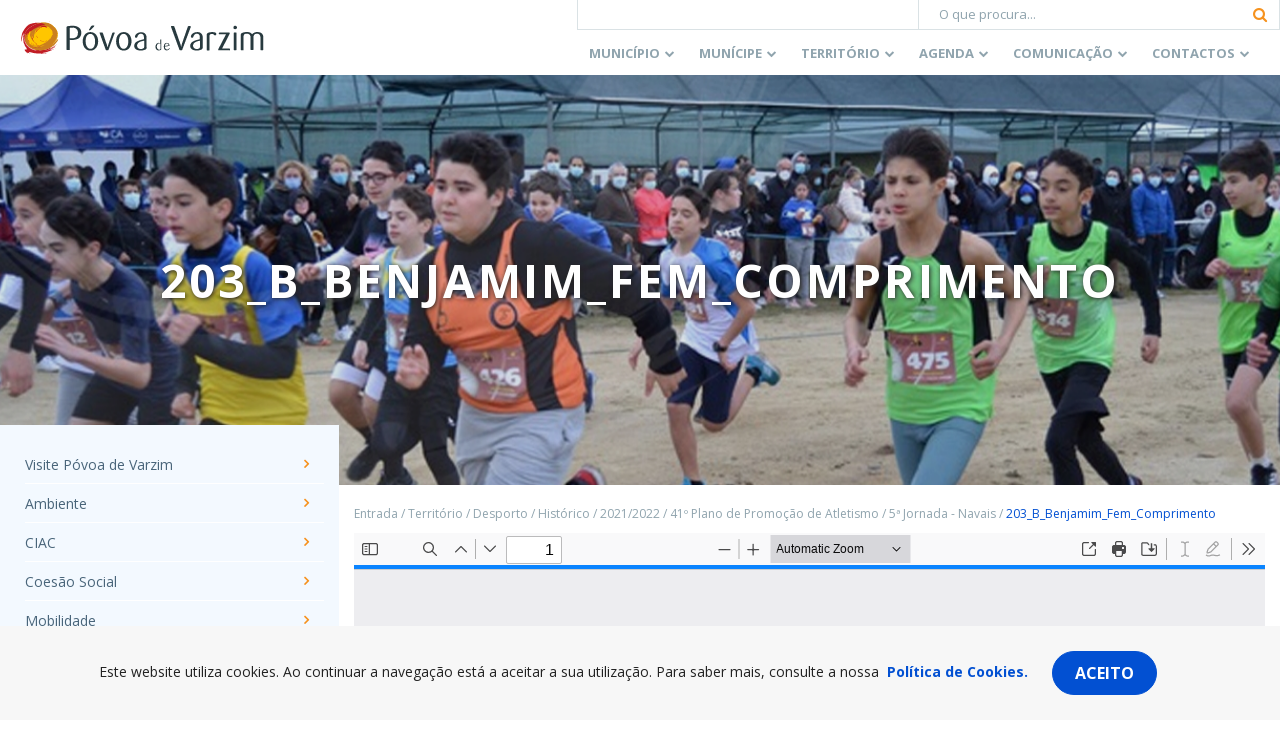

--- FILE ---
content_type: text/html; charset=UTF-8
request_url: https://www.cm-pvarzim.pt/territorio/desporto/historico/2021-2022/41o-plano-de-promocao-de-atletismo/5a-jornada-navais/203_b_benjamim_fem_comprimento/
body_size: 18478
content:
<!doctype html>
<html lang="pt-PT">
  <head>
  <meta charset="utf-8">
  <meta http-equiv="x-ua-compatible" content="ie=edge">
  <meta name="viewport" content="width=device-width, initial-scale=1, shrink-to-fit=no">
  <meta name='robots' content='index, follow, max-image-preview:large, max-snippet:-1, max-video-preview:-1' />

	<!-- This site is optimized with the Yoast SEO plugin v23.7 - https://yoast.com/wordpress/plugins/seo/ -->
	<title>203_B_Benjamim_Fem_Comprimento - C.M. da Póvoa de Varzim</title>
	<link rel="canonical" href="https://www.cm-pvarzim.pt/territorio/desporto/historico/2021-2022/41o-plano-de-promocao-de-atletismo/5a-jornada-navais/203_b_benjamim_fem_comprimento/" />
	<meta property="og:locale" content="pt_PT" />
	<meta property="og:type" content="article" />
	<meta property="og:title" content="203_B_Benjamim_Fem_Comprimento - C.M. da Póvoa de Varzim" />
	<meta property="og:url" content="https://www.cm-pvarzim.pt/territorio/desporto/historico/2021-2022/41o-plano-de-promocao-de-atletismo/5a-jornada-navais/203_b_benjamim_fem_comprimento/" />
	<meta property="og:site_name" content="C.M. da Póvoa de Varzim" />
	<meta property="article:publisher" content="https://www.facebook.com/cmpovoadevarzim" />
	<meta property="og:image" content="https://www.cm-pvarzim.pt/content/uploads/2019/05/logo-cmpv-favicon.png" />
	<meta property="og:image:width" content="512" />
	<meta property="og:image:height" content="512" />
	<meta property="og:image:type" content="image/png" />
	<meta name="twitter:card" content="summary_large_image" />
	<meta name="twitter:site" content="@cmpovoadevarzim" />
	<script type="application/ld+json" class="yoast-schema-graph">{"@context":"https://schema.org","@graph":[{"@type":"WebPage","@id":"https://www.cm-pvarzim.pt/territorio/desporto/historico/2021-2022/41o-plano-de-promocao-de-atletismo/5a-jornada-navais/203_b_benjamim_fem_comprimento/","url":"https://www.cm-pvarzim.pt/territorio/desporto/historico/2021-2022/41o-plano-de-promocao-de-atletismo/5a-jornada-navais/203_b_benjamim_fem_comprimento/","name":"203_B_Benjamim_Fem_Comprimento - C.M. da Póvoa de Varzim","isPartOf":{"@id":"https://www.cm-pvarzim.pt/#website"},"datePublished":"2022-03-28T10:58:41+00:00","dateModified":"2022-03-28T10:58:41+00:00","breadcrumb":{"@id":"https://www.cm-pvarzim.pt/territorio/desporto/historico/2021-2022/41o-plano-de-promocao-de-atletismo/5a-jornada-navais/203_b_benjamim_fem_comprimento/#breadcrumb"},"inLanguage":"pt-PT","potentialAction":[{"@type":"ReadAction","target":["https://www.cm-pvarzim.pt/territorio/desporto/historico/2021-2022/41o-plano-de-promocao-de-atletismo/5a-jornada-navais/203_b_benjamim_fem_comprimento/"]}]},{"@type":"BreadcrumbList","@id":"https://www.cm-pvarzim.pt/territorio/desporto/historico/2021-2022/41o-plano-de-promocao-de-atletismo/5a-jornada-navais/203_b_benjamim_fem_comprimento/#breadcrumb","itemListElement":[{"@type":"ListItem","position":1,"name":"Início","item":"https://www.cm-pvarzim.pt/"},{"@type":"ListItem","position":2,"name":"Território","item":"https://www.cm-pvarzim.pt/territorio/"},{"@type":"ListItem","position":3,"name":"Desporto","item":"https://www.cm-pvarzim.pt/territorio/desporto/"},{"@type":"ListItem","position":4,"name":"Histórico","item":"https://www.cm-pvarzim.pt/territorio/desporto/historico/"},{"@type":"ListItem","position":5,"name":"2021/2022","item":"https://www.cm-pvarzim.pt/territorio/desporto/historico/2021-2022/"},{"@type":"ListItem","position":6,"name":"41º Plano de Promoção de Atletismo","item":"https://www.cm-pvarzim.pt/territorio/desporto/historico/2021-2022/41o-plano-de-promocao-de-atletismo/"},{"@type":"ListItem","position":7,"name":"5ª Jornada &#8211; Navais","item":"https://www.cm-pvarzim.pt/territorio/desporto/historico/2021-2022/41o-plano-de-promocao-de-atletismo/5a-jornada-navais/"},{"@type":"ListItem","position":8,"name":"203_B_Benjamim_Fem_Comprimento"}]},{"@type":"WebSite","@id":"https://www.cm-pvarzim.pt/#website","url":"https://www.cm-pvarzim.pt/","name":"C.M. da Póvoa de Varzim","description":"Póvoa de Varzim, É Bom Viver Aqui!","publisher":{"@id":"https://www.cm-pvarzim.pt/#organization"},"potentialAction":[{"@type":"SearchAction","target":{"@type":"EntryPoint","urlTemplate":"https://www.cm-pvarzim.pt/?s={search_term_string}"},"query-input":{"@type":"PropertyValueSpecification","valueRequired":true,"valueName":"search_term_string"}}],"inLanguage":"pt-PT"},{"@type":"Organization","@id":"https://www.cm-pvarzim.pt/#organization","name":"C.M. da Póvoa de Varzim","url":"https://www.cm-pvarzim.pt/","logo":{"@type":"ImageObject","inLanguage":"pt-PT","@id":"https://www.cm-pvarzim.pt/#/schema/logo/image/","url":"https://www.cm-pvarzim.pt/content/uploads/2019/05/logo-cmpv-favicon.png","contentUrl":"https://www.cm-pvarzim.pt/content/uploads/2019/05/logo-cmpv-favicon.png","width":512,"height":512,"caption":"C.M. da Póvoa de Varzim"},"image":{"@id":"https://www.cm-pvarzim.pt/#/schema/logo/image/"},"sameAs":["https://www.facebook.com/cmpovoadevarzim","https://x.com/cmpovoadevarzim","https://www.instagram.com/cmpvarzim/","https://www.youtube.com/user/cmpovoadevarzim"]}]}</script>
	<!-- / Yoast SEO plugin. -->


<link rel='dns-prefetch' href='//platform-api.sharethis.com' />
<link rel='dns-prefetch' href='//www.google.com' />
<link rel='dns-prefetch' href='//unpkg.com' />
<link rel='dns-prefetch' href='//aida.wiremaze.com' />
		<!-- This site uses the Google Analytics by MonsterInsights plugin v9.2.1 - Using Analytics tracking - https://www.monsterinsights.com/ -->
							<script src="//www.googletagmanager.com/gtag/js?id=G-46CC0PCHYM"  data-cfasync="false" data-wpfc-render="false" type="text/javascript" async></script>
			<script data-cfasync="false" data-wpfc-render="false" type="text/javascript">
				var mi_version = '9.2.1';
				var mi_track_user = true;
				var mi_no_track_reason = '';
								var MonsterInsightsDefaultLocations = {"page_location":"https:\/\/www.cm-pvarzim.pt\/territorio\/desporto\/historico\/2021-2022\/41o-plano-de-promocao-de-atletismo\/5a-jornada-navais\/203_b_benjamim_fem_comprimento\/"};
				if ( typeof MonsterInsightsPrivacyGuardFilter === 'function' ) {
					var MonsterInsightsLocations = (typeof MonsterInsightsExcludeQuery === 'object') ? MonsterInsightsPrivacyGuardFilter( MonsterInsightsExcludeQuery ) : MonsterInsightsPrivacyGuardFilter( MonsterInsightsDefaultLocations );
				} else {
					var MonsterInsightsLocations = (typeof MonsterInsightsExcludeQuery === 'object') ? MonsterInsightsExcludeQuery : MonsterInsightsDefaultLocations;
				}

								var disableStrs = [
										'ga-disable-G-46CC0PCHYM',
									];

				/* Function to detect opted out users */
				function __gtagTrackerIsOptedOut() {
					for (var index = 0; index < disableStrs.length; index++) {
						if (document.cookie.indexOf(disableStrs[index] + '=true') > -1) {
							return true;
						}
					}

					return false;
				}

				/* Disable tracking if the opt-out cookie exists. */
				if (__gtagTrackerIsOptedOut()) {
					for (var index = 0; index < disableStrs.length; index++) {
						window[disableStrs[index]] = true;
					}
				}

				/* Opt-out function */
				function __gtagTrackerOptout() {
					for (var index = 0; index < disableStrs.length; index++) {
						document.cookie = disableStrs[index] + '=true; expires=Thu, 31 Dec 2099 23:59:59 UTC; path=/';
						window[disableStrs[index]] = true;
					}
				}

				if ('undefined' === typeof gaOptout) {
					function gaOptout() {
						__gtagTrackerOptout();
					}
				}
								window.dataLayer = window.dataLayer || [];

				window.MonsterInsightsDualTracker = {
					helpers: {},
					trackers: {},
				};
				if (mi_track_user) {
					function __gtagDataLayer() {
						dataLayer.push(arguments);
					}

					function __gtagTracker(type, name, parameters) {
						if (!parameters) {
							parameters = {};
						}

						if (parameters.send_to) {
							__gtagDataLayer.apply(null, arguments);
							return;
						}

						if (type === 'event') {
														parameters.send_to = monsterinsights_frontend.v4_id;
							var hookName = name;
							if (typeof parameters['event_category'] !== 'undefined') {
								hookName = parameters['event_category'] + ':' + name;
							}

							if (typeof MonsterInsightsDualTracker.trackers[hookName] !== 'undefined') {
								MonsterInsightsDualTracker.trackers[hookName](parameters);
							} else {
								__gtagDataLayer('event', name, parameters);
							}
							
						} else {
							__gtagDataLayer.apply(null, arguments);
						}
					}

					__gtagTracker('js', new Date());
					__gtagTracker('set', {
						'developer_id.dZGIzZG': true,
											});
					if ( MonsterInsightsLocations.page_location ) {
						__gtagTracker('set', MonsterInsightsLocations);
					}
										__gtagTracker('config', 'G-46CC0PCHYM', {"forceSSL":"true","link_attribution":"true"} );
															window.gtag = __gtagTracker;										(function () {
						/* https://developers.google.com/analytics/devguides/collection/analyticsjs/ */
						/* ga and __gaTracker compatibility shim. */
						var noopfn = function () {
							return null;
						};
						var newtracker = function () {
							return new Tracker();
						};
						var Tracker = function () {
							return null;
						};
						var p = Tracker.prototype;
						p.get = noopfn;
						p.set = noopfn;
						p.send = function () {
							var args = Array.prototype.slice.call(arguments);
							args.unshift('send');
							__gaTracker.apply(null, args);
						};
						var __gaTracker = function () {
							var len = arguments.length;
							if (len === 0) {
								return;
							}
							var f = arguments[len - 1];
							if (typeof f !== 'object' || f === null || typeof f.hitCallback !== 'function') {
								if ('send' === arguments[0]) {
									var hitConverted, hitObject = false, action;
									if ('event' === arguments[1]) {
										if ('undefined' !== typeof arguments[3]) {
											hitObject = {
												'eventAction': arguments[3],
												'eventCategory': arguments[2],
												'eventLabel': arguments[4],
												'value': arguments[5] ? arguments[5] : 1,
											}
										}
									}
									if ('pageview' === arguments[1]) {
										if ('undefined' !== typeof arguments[2]) {
											hitObject = {
												'eventAction': 'page_view',
												'page_path': arguments[2],
											}
										}
									}
									if (typeof arguments[2] === 'object') {
										hitObject = arguments[2];
									}
									if (typeof arguments[5] === 'object') {
										Object.assign(hitObject, arguments[5]);
									}
									if ('undefined' !== typeof arguments[1].hitType) {
										hitObject = arguments[1];
										if ('pageview' === hitObject.hitType) {
											hitObject.eventAction = 'page_view';
										}
									}
									if (hitObject) {
										action = 'timing' === arguments[1].hitType ? 'timing_complete' : hitObject.eventAction;
										hitConverted = mapArgs(hitObject);
										__gtagTracker('event', action, hitConverted);
									}
								}
								return;
							}

							function mapArgs(args) {
								var arg, hit = {};
								var gaMap = {
									'eventCategory': 'event_category',
									'eventAction': 'event_action',
									'eventLabel': 'event_label',
									'eventValue': 'event_value',
									'nonInteraction': 'non_interaction',
									'timingCategory': 'event_category',
									'timingVar': 'name',
									'timingValue': 'value',
									'timingLabel': 'event_label',
									'page': 'page_path',
									'location': 'page_location',
									'title': 'page_title',
									'referrer' : 'page_referrer',
								};
								for (arg in args) {
																		if (!(!args.hasOwnProperty(arg) || !gaMap.hasOwnProperty(arg))) {
										hit[gaMap[arg]] = args[arg];
									} else {
										hit[arg] = args[arg];
									}
								}
								return hit;
							}

							try {
								f.hitCallback();
							} catch (ex) {
							}
						};
						__gaTracker.create = newtracker;
						__gaTracker.getByName = newtracker;
						__gaTracker.getAll = function () {
							return [];
						};
						__gaTracker.remove = noopfn;
						__gaTracker.loaded = true;
						window['__gaTracker'] = __gaTracker;
					})();
									} else {
										console.log("");
					(function () {
						function __gtagTracker() {
							return null;
						}

						window['__gtagTracker'] = __gtagTracker;
						window['gtag'] = __gtagTracker;
					})();
									}
			</script>
				<!-- / Google Analytics by MonsterInsights -->
		<link rel='stylesheet' id='wp-block-library-css' href='https://www.cm-pvarzim.pt/wp-includes/css/dist/block-library/style.min.css' type='text/css' media='all' />
<style id='wp-block-library-theme-inline-css' type='text/css'>
.wp-block-audio :where(figcaption){color:#555;font-size:13px;text-align:center}.is-dark-theme .wp-block-audio :where(figcaption){color:#ffffffa6}.wp-block-audio{margin:0 0 1em}.wp-block-code{border:1px solid #ccc;border-radius:4px;font-family:Menlo,Consolas,monaco,monospace;padding:.8em 1em}.wp-block-embed :where(figcaption){color:#555;font-size:13px;text-align:center}.is-dark-theme .wp-block-embed :where(figcaption){color:#ffffffa6}.wp-block-embed{margin:0 0 1em}.blocks-gallery-caption{color:#555;font-size:13px;text-align:center}.is-dark-theme .blocks-gallery-caption{color:#ffffffa6}:root :where(.wp-block-image figcaption){color:#555;font-size:13px;text-align:center}.is-dark-theme :root :where(.wp-block-image figcaption){color:#ffffffa6}.wp-block-image{margin:0 0 1em}.wp-block-pullquote{border-bottom:4px solid;border-top:4px solid;color:currentColor;margin-bottom:1.75em}.wp-block-pullquote cite,.wp-block-pullquote footer,.wp-block-pullquote__citation{color:currentColor;font-size:.8125em;font-style:normal;text-transform:uppercase}.wp-block-quote{border-left:.25em solid;margin:0 0 1.75em;padding-left:1em}.wp-block-quote cite,.wp-block-quote footer{color:currentColor;font-size:.8125em;font-style:normal;position:relative}.wp-block-quote.has-text-align-right{border-left:none;border-right:.25em solid;padding-left:0;padding-right:1em}.wp-block-quote.has-text-align-center{border:none;padding-left:0}.wp-block-quote.is-large,.wp-block-quote.is-style-large,.wp-block-quote.is-style-plain{border:none}.wp-block-search .wp-block-search__label{font-weight:700}.wp-block-search__button{border:1px solid #ccc;padding:.375em .625em}:where(.wp-block-group.has-background){padding:1.25em 2.375em}.wp-block-separator.has-css-opacity{opacity:.4}.wp-block-separator{border:none;border-bottom:2px solid;margin-left:auto;margin-right:auto}.wp-block-separator.has-alpha-channel-opacity{opacity:1}.wp-block-separator:not(.is-style-wide):not(.is-style-dots){width:100px}.wp-block-separator.has-background:not(.is-style-dots){border-bottom:none;height:1px}.wp-block-separator.has-background:not(.is-style-wide):not(.is-style-dots){height:2px}.wp-block-table{margin:0 0 1em}.wp-block-table td,.wp-block-table th{word-break:normal}.wp-block-table :where(figcaption){color:#555;font-size:13px;text-align:center}.is-dark-theme .wp-block-table :where(figcaption){color:#ffffffa6}.wp-block-video :where(figcaption){color:#555;font-size:13px;text-align:center}.is-dark-theme .wp-block-video :where(figcaption){color:#ffffffa6}.wp-block-video{margin:0 0 1em}:root :where(.wp-block-template-part.has-background){margin-bottom:0;margin-top:0;padding:1.25em 2.375em}
</style>
<style id='global-styles-inline-css' type='text/css'>
:root{--wp--preset--aspect-ratio--square: 1;--wp--preset--aspect-ratio--4-3: 4/3;--wp--preset--aspect-ratio--3-4: 3/4;--wp--preset--aspect-ratio--3-2: 3/2;--wp--preset--aspect-ratio--2-3: 2/3;--wp--preset--aspect-ratio--16-9: 16/9;--wp--preset--aspect-ratio--9-16: 9/16;--wp--preset--color--black: #000000;--wp--preset--color--cyan-bluish-gray: #abb8c3;--wp--preset--color--white: #ffffff;--wp--preset--color--pale-pink: #f78da7;--wp--preset--color--vivid-red: #cf2e2e;--wp--preset--color--luminous-vivid-orange: #ff6900;--wp--preset--color--luminous-vivid-amber: #fcb900;--wp--preset--color--light-green-cyan: #7bdcb5;--wp--preset--color--vivid-green-cyan: #00d084;--wp--preset--color--pale-cyan-blue: #8ed1fc;--wp--preset--color--vivid-cyan-blue: #0693e3;--wp--preset--color--vivid-purple: #9b51e0;--wp--preset--color--light-gray: #f7f7f7;--wp--preset--color--gray: #dae2e5;--wp--preset--color--dark-gray: #90a4ae;--wp--preset--color--light-blue: #f3f9ff;--wp--preset--color--dark-blue: #49657a;--wp--preset--color--primary: #0250d2;--wp--preset--gradient--vivid-cyan-blue-to-vivid-purple: linear-gradient(135deg,rgba(6,147,227,1) 0%,rgb(155,81,224) 100%);--wp--preset--gradient--light-green-cyan-to-vivid-green-cyan: linear-gradient(135deg,rgb(122,220,180) 0%,rgb(0,208,130) 100%);--wp--preset--gradient--luminous-vivid-amber-to-luminous-vivid-orange: linear-gradient(135deg,rgba(252,185,0,1) 0%,rgba(255,105,0,1) 100%);--wp--preset--gradient--luminous-vivid-orange-to-vivid-red: linear-gradient(135deg,rgba(255,105,0,1) 0%,rgb(207,46,46) 100%);--wp--preset--gradient--very-light-gray-to-cyan-bluish-gray: linear-gradient(135deg,rgb(238,238,238) 0%,rgb(169,184,195) 100%);--wp--preset--gradient--cool-to-warm-spectrum: linear-gradient(135deg,rgb(74,234,220) 0%,rgb(151,120,209) 20%,rgb(207,42,186) 40%,rgb(238,44,130) 60%,rgb(251,105,98) 80%,rgb(254,248,76) 100%);--wp--preset--gradient--blush-light-purple: linear-gradient(135deg,rgb(255,206,236) 0%,rgb(152,150,240) 100%);--wp--preset--gradient--blush-bordeaux: linear-gradient(135deg,rgb(254,205,165) 0%,rgb(254,45,45) 50%,rgb(107,0,62) 100%);--wp--preset--gradient--luminous-dusk: linear-gradient(135deg,rgb(255,203,112) 0%,rgb(199,81,192) 50%,rgb(65,88,208) 100%);--wp--preset--gradient--pale-ocean: linear-gradient(135deg,rgb(255,245,203) 0%,rgb(182,227,212) 50%,rgb(51,167,181) 100%);--wp--preset--gradient--electric-grass: linear-gradient(135deg,rgb(202,248,128) 0%,rgb(113,206,126) 100%);--wp--preset--gradient--midnight: linear-gradient(135deg,rgb(2,3,129) 0%,rgb(40,116,252) 100%);--wp--preset--font-size--small: 13px;--wp--preset--font-size--medium: 20px;--wp--preset--font-size--large: 36px;--wp--preset--font-size--x-large: 42px;--wp--preset--spacing--20: 0.44rem;--wp--preset--spacing--30: 0.67rem;--wp--preset--spacing--40: 1rem;--wp--preset--spacing--50: 1.5rem;--wp--preset--spacing--60: 2.25rem;--wp--preset--spacing--70: 3.38rem;--wp--preset--spacing--80: 5.06rem;--wp--preset--shadow--natural: 6px 6px 9px rgba(0, 0, 0, 0.2);--wp--preset--shadow--deep: 12px 12px 50px rgba(0, 0, 0, 0.4);--wp--preset--shadow--sharp: 6px 6px 0px rgba(0, 0, 0, 0.2);--wp--preset--shadow--outlined: 6px 6px 0px -3px rgba(255, 255, 255, 1), 6px 6px rgba(0, 0, 0, 1);--wp--preset--shadow--crisp: 6px 6px 0px rgba(0, 0, 0, 1);}:where(body) { margin: 0; }.wp-site-blocks > .alignleft { float: left; margin-right: 2em; }.wp-site-blocks > .alignright { float: right; margin-left: 2em; }.wp-site-blocks > .aligncenter { justify-content: center; margin-left: auto; margin-right: auto; }:where(.is-layout-flex){gap: 0.5em;}:where(.is-layout-grid){gap: 0.5em;}.is-layout-flow > .alignleft{float: left;margin-inline-start: 0;margin-inline-end: 2em;}.is-layout-flow > .alignright{float: right;margin-inline-start: 2em;margin-inline-end: 0;}.is-layout-flow > .aligncenter{margin-left: auto !important;margin-right: auto !important;}.is-layout-constrained > .alignleft{float: left;margin-inline-start: 0;margin-inline-end: 2em;}.is-layout-constrained > .alignright{float: right;margin-inline-start: 2em;margin-inline-end: 0;}.is-layout-constrained > .aligncenter{margin-left: auto !important;margin-right: auto !important;}.is-layout-constrained > :where(:not(.alignleft):not(.alignright):not(.alignfull)){margin-left: auto !important;margin-right: auto !important;}body .is-layout-flex{display: flex;}.is-layout-flex{flex-wrap: wrap;align-items: center;}.is-layout-flex > :is(*, div){margin: 0;}body .is-layout-grid{display: grid;}.is-layout-grid > :is(*, div){margin: 0;}body{padding-top: 0px;padding-right: 0px;padding-bottom: 0px;padding-left: 0px;}a:where(:not(.wp-element-button)){text-decoration: underline;}:root :where(.wp-element-button, .wp-block-button__link){background-color: #32373c;border-width: 0;color: #fff;font-family: inherit;font-size: inherit;line-height: inherit;padding: calc(0.667em + 2px) calc(1.333em + 2px);text-decoration: none;}.has-black-color{color: var(--wp--preset--color--black) !important;}.has-cyan-bluish-gray-color{color: var(--wp--preset--color--cyan-bluish-gray) !important;}.has-white-color{color: var(--wp--preset--color--white) !important;}.has-pale-pink-color{color: var(--wp--preset--color--pale-pink) !important;}.has-vivid-red-color{color: var(--wp--preset--color--vivid-red) !important;}.has-luminous-vivid-orange-color{color: var(--wp--preset--color--luminous-vivid-orange) !important;}.has-luminous-vivid-amber-color{color: var(--wp--preset--color--luminous-vivid-amber) !important;}.has-light-green-cyan-color{color: var(--wp--preset--color--light-green-cyan) !important;}.has-vivid-green-cyan-color{color: var(--wp--preset--color--vivid-green-cyan) !important;}.has-pale-cyan-blue-color{color: var(--wp--preset--color--pale-cyan-blue) !important;}.has-vivid-cyan-blue-color{color: var(--wp--preset--color--vivid-cyan-blue) !important;}.has-vivid-purple-color{color: var(--wp--preset--color--vivid-purple) !important;}.has-light-gray-color{color: var(--wp--preset--color--light-gray) !important;}.has-gray-color{color: var(--wp--preset--color--gray) !important;}.has-dark-gray-color{color: var(--wp--preset--color--dark-gray) !important;}.has-light-blue-color{color: var(--wp--preset--color--light-blue) !important;}.has-dark-blue-color{color: var(--wp--preset--color--dark-blue) !important;}.has-primary-color{color: var(--wp--preset--color--primary) !important;}.has-black-background-color{background-color: var(--wp--preset--color--black) !important;}.has-cyan-bluish-gray-background-color{background-color: var(--wp--preset--color--cyan-bluish-gray) !important;}.has-white-background-color{background-color: var(--wp--preset--color--white) !important;}.has-pale-pink-background-color{background-color: var(--wp--preset--color--pale-pink) !important;}.has-vivid-red-background-color{background-color: var(--wp--preset--color--vivid-red) !important;}.has-luminous-vivid-orange-background-color{background-color: var(--wp--preset--color--luminous-vivid-orange) !important;}.has-luminous-vivid-amber-background-color{background-color: var(--wp--preset--color--luminous-vivid-amber) !important;}.has-light-green-cyan-background-color{background-color: var(--wp--preset--color--light-green-cyan) !important;}.has-vivid-green-cyan-background-color{background-color: var(--wp--preset--color--vivid-green-cyan) !important;}.has-pale-cyan-blue-background-color{background-color: var(--wp--preset--color--pale-cyan-blue) !important;}.has-vivid-cyan-blue-background-color{background-color: var(--wp--preset--color--vivid-cyan-blue) !important;}.has-vivid-purple-background-color{background-color: var(--wp--preset--color--vivid-purple) !important;}.has-light-gray-background-color{background-color: var(--wp--preset--color--light-gray) !important;}.has-gray-background-color{background-color: var(--wp--preset--color--gray) !important;}.has-dark-gray-background-color{background-color: var(--wp--preset--color--dark-gray) !important;}.has-light-blue-background-color{background-color: var(--wp--preset--color--light-blue) !important;}.has-dark-blue-background-color{background-color: var(--wp--preset--color--dark-blue) !important;}.has-primary-background-color{background-color: var(--wp--preset--color--primary) !important;}.has-black-border-color{border-color: var(--wp--preset--color--black) !important;}.has-cyan-bluish-gray-border-color{border-color: var(--wp--preset--color--cyan-bluish-gray) !important;}.has-white-border-color{border-color: var(--wp--preset--color--white) !important;}.has-pale-pink-border-color{border-color: var(--wp--preset--color--pale-pink) !important;}.has-vivid-red-border-color{border-color: var(--wp--preset--color--vivid-red) !important;}.has-luminous-vivid-orange-border-color{border-color: var(--wp--preset--color--luminous-vivid-orange) !important;}.has-luminous-vivid-amber-border-color{border-color: var(--wp--preset--color--luminous-vivid-amber) !important;}.has-light-green-cyan-border-color{border-color: var(--wp--preset--color--light-green-cyan) !important;}.has-vivid-green-cyan-border-color{border-color: var(--wp--preset--color--vivid-green-cyan) !important;}.has-pale-cyan-blue-border-color{border-color: var(--wp--preset--color--pale-cyan-blue) !important;}.has-vivid-cyan-blue-border-color{border-color: var(--wp--preset--color--vivid-cyan-blue) !important;}.has-vivid-purple-border-color{border-color: var(--wp--preset--color--vivid-purple) !important;}.has-light-gray-border-color{border-color: var(--wp--preset--color--light-gray) !important;}.has-gray-border-color{border-color: var(--wp--preset--color--gray) !important;}.has-dark-gray-border-color{border-color: var(--wp--preset--color--dark-gray) !important;}.has-light-blue-border-color{border-color: var(--wp--preset--color--light-blue) !important;}.has-dark-blue-border-color{border-color: var(--wp--preset--color--dark-blue) !important;}.has-primary-border-color{border-color: var(--wp--preset--color--primary) !important;}.has-vivid-cyan-blue-to-vivid-purple-gradient-background{background: var(--wp--preset--gradient--vivid-cyan-blue-to-vivid-purple) !important;}.has-light-green-cyan-to-vivid-green-cyan-gradient-background{background: var(--wp--preset--gradient--light-green-cyan-to-vivid-green-cyan) !important;}.has-luminous-vivid-amber-to-luminous-vivid-orange-gradient-background{background: var(--wp--preset--gradient--luminous-vivid-amber-to-luminous-vivid-orange) !important;}.has-luminous-vivid-orange-to-vivid-red-gradient-background{background: var(--wp--preset--gradient--luminous-vivid-orange-to-vivid-red) !important;}.has-very-light-gray-to-cyan-bluish-gray-gradient-background{background: var(--wp--preset--gradient--very-light-gray-to-cyan-bluish-gray) !important;}.has-cool-to-warm-spectrum-gradient-background{background: var(--wp--preset--gradient--cool-to-warm-spectrum) !important;}.has-blush-light-purple-gradient-background{background: var(--wp--preset--gradient--blush-light-purple) !important;}.has-blush-bordeaux-gradient-background{background: var(--wp--preset--gradient--blush-bordeaux) !important;}.has-luminous-dusk-gradient-background{background: var(--wp--preset--gradient--luminous-dusk) !important;}.has-pale-ocean-gradient-background{background: var(--wp--preset--gradient--pale-ocean) !important;}.has-electric-grass-gradient-background{background: var(--wp--preset--gradient--electric-grass) !important;}.has-midnight-gradient-background{background: var(--wp--preset--gradient--midnight) !important;}.has-small-font-size{font-size: var(--wp--preset--font-size--small) !important;}.has-medium-font-size{font-size: var(--wp--preset--font-size--medium) !important;}.has-large-font-size{font-size: var(--wp--preset--font-size--large) !important;}.has-x-large-font-size{font-size: var(--wp--preset--font-size--x-large) !important;}
:where(.wp-block-post-template.is-layout-flex){gap: 1.25em;}:where(.wp-block-post-template.is-layout-grid){gap: 1.25em;}
:where(.wp-block-columns.is-layout-flex){gap: 2em;}:where(.wp-block-columns.is-layout-grid){gap: 2em;}
:root :where(.wp-block-pullquote){font-size: 1.5em;line-height: 1.6;}
</style>
<link rel='stylesheet' id='cmpv-gutenberg-css' href='https://www.cm-pvarzim.pt/content/plugins/cmpv-gutenberg//assets/dist/styles/public-7161a2c1.css' type='text/css' media='all' />
<link rel='stylesheet' id='cmpv-gutenberg_gutenberg-css' href='https://www.cm-pvarzim.pt/content/plugins/cmpv-gutenberg//assets/dist/styles/gutenberg-7161a2c1.css' type='text/css' media='all' />
<link rel='stylesheet' id='events-manager-css' href='https://www.cm-pvarzim.pt/content/plugins/events-manager/includes/css/events-manager.min.css' type='text/css' media='all' />
<style id='events-manager-inline-css' type='text/css'>
body .em { --font-family : inherit; --font-weight : inherit; --font-size : 1em; --line-height : inherit; }
</style>
<link rel='stylesheet' id='taxonomy-image-plugin-public-css' href='https://www.cm-pvarzim.pt/content/plugins/taxonomy-images/css/style.css' type='text/css' media='screen' />
<link rel='stylesheet' id='sage/main.css-css' href='https://www.cm-pvarzim.pt/content/themes/cmpv-theme/dist/styles/main.5c51ce4e322718ae22e4.css' type='text/css' media='all' />
<script type="text/javascript" src="https://www.cm-pvarzim.pt/content/plugins/google-analytics-for-wordpress/assets/js/frontend-gtag.min.js" id="monsterinsights-frontend-script-js" async="async" data-wp-strategy="async"></script>
<script data-cfasync="false" data-wpfc-render="false" type="text/javascript" id='monsterinsights-frontend-script-js-extra'>/* <![CDATA[ */
var monsterinsights_frontend = {"js_events_tracking":"true","download_extensions":"doc,pdf,ppt,zip,xls,docx,pptx,xlsx","inbound_paths":"[{\"path\":\"\\\/go\\\/\",\"label\":\"affiliate\"},{\"path\":\"\\\/recommend\\\/\",\"label\":\"affiliate\"}]","home_url":"https:\/\/www.cm-pvarzim.pt","hash_tracking":"false","v4_id":"G-46CC0PCHYM"};/* ]]> */
</script>
<script type="text/javascript" src="https://www.cm-pvarzim.pt/content/plugins/cmpv-gutenberg//assets/dist/scripts/public-7161a2c1.js" id="cmpv-gutenberg-js"></script>
<script type="text/javascript" src="https://www.cm-pvarzim.pt/wp-includes/js/jquery/jquery.min.js" id="jquery-core-js"></script>
<script type="text/javascript" src="https://www.cm-pvarzim.pt/wp-includes/js/jquery/jquery-migrate.min.js" id="jquery-migrate-js"></script>
<script type="text/javascript" src="https://www.cm-pvarzim.pt/wp-includes/js/jquery/ui/core.min.js" id="jquery-ui-core-js"></script>
<script type="text/javascript" src="https://www.cm-pvarzim.pt/wp-includes/js/jquery/ui/mouse.min.js" id="jquery-ui-mouse-js"></script>
<script type="text/javascript" src="https://www.cm-pvarzim.pt/wp-includes/js/jquery/ui/sortable.min.js" id="jquery-ui-sortable-js"></script>
<script type="text/javascript" src="https://www.cm-pvarzim.pt/wp-includes/js/jquery/ui/datepicker.min.js" id="jquery-ui-datepicker-js"></script>
<script type="text/javascript" id="jquery-ui-datepicker-js-after">
/* <![CDATA[ */
jQuery(function(jQuery){jQuery.datepicker.setDefaults({"closeText":"Fechar","currentText":"Hoje","monthNames":["Janeiro","Fevereiro","Mar\u00e7o","Abril","Maio","Junho","Julho","Agosto","Setembro","Outubro","Novembro","Dezembro"],"monthNamesShort":["Jan","Fev","Mar","Abr","Mai","Jun","Jul","Ago","Set","Out","Nov","Dez"],"nextText":"Seguinte","prevText":"Anterior","dayNames":["Domingo","Segunda-feira","Ter\u00e7a-feira","Quarta-feira","Quinta-feira","Sexta-feira","S\u00e1bado"],"dayNamesShort":["Dom","Seg","Ter","Qua","Qui","Sex","S\u00e1b"],"dayNamesMin":["D","S","T","Q","Q","S","S"],"dateFormat":"MM d, yy","firstDay":1,"isRTL":false});});
/* ]]> */
</script>
<script type="text/javascript" src="https://www.cm-pvarzim.pt/wp-includes/js/jquery/ui/resizable.min.js" id="jquery-ui-resizable-js"></script>
<script type="text/javascript" src="https://www.cm-pvarzim.pt/wp-includes/js/jquery/ui/draggable.min.js" id="jquery-ui-draggable-js"></script>
<script type="text/javascript" src="https://www.cm-pvarzim.pt/wp-includes/js/jquery/ui/controlgroup.min.js" id="jquery-ui-controlgroup-js"></script>
<script type="text/javascript" src="https://www.cm-pvarzim.pt/wp-includes/js/jquery/ui/checkboxradio.min.js" id="jquery-ui-checkboxradio-js"></script>
<script type="text/javascript" src="https://www.cm-pvarzim.pt/wp-includes/js/jquery/ui/button.min.js" id="jquery-ui-button-js"></script>
<script type="text/javascript" src="https://www.cm-pvarzim.pt/wp-includes/js/jquery/ui/dialog.min.js" id="jquery-ui-dialog-js"></script>
<script type="text/javascript" id="events-manager-js-extra">
/* <![CDATA[ */
var EM = {"ajaxurl":"https:\/\/www.cm-pvarzim.pt\/wp-admin\/admin-ajax.php","locationajaxurl":"https:\/\/www.cm-pvarzim.pt\/wp-admin\/admin-ajax.php?action=locations_search","firstDay":"1","locale":"pt","dateFormat":"yy-mm-dd","ui_css":"https:\/\/www.cm-pvarzim.pt\/content\/plugins\/events-manager\/includes\/css\/jquery-ui\/build.min.css","show24hours":"1","is_ssl":"1","autocomplete_limit":"10","calendar":{"breakpoints":{"small":560,"medium":908,"large":false}},"phone":"","datepicker":{"format":"d\/m\/Y","locale":"pt"},"search":{"breakpoints":{"small":650,"medium":850,"full":false}},"url":"https:\/\/www.cm-pvarzim.pt\/content\/plugins\/events-manager","txt_search":"Pesquisa","txt_searching":"Searching...","txt_loading":"Loading..."};
/* ]]> */
</script>
<script type="text/javascript" src="https://www.cm-pvarzim.pt/content/plugins/events-manager/includes/js/events-manager.js" id="events-manager-js"></script>
<script type="text/javascript" src="https://www.cm-pvarzim.pt/content/plugins/events-manager/includes/external/flatpickr/l10n/pt.js" id="em-flatpickr-localization-js"></script>
<script type="text/javascript" src="https://platform-api.sharethis.com/js/sharethis.js#property=5f0831a3ad0b8f0019e2b072&amp;product=inline-share-buttons" id="sharethis-js"></script>
<script type="text/javascript" src="https://www.google.com/recaptcha/api.js?render=6Lcs85cUAAAAABK-XiIAmIumub_ovQrkj1hokyil" id="recaptcha-js"></script>
<script type="text/javascript" src="https://unpkg.com/react@16/umd/react.production.min.js" id="virtual_assistant_react-js"></script>
<script type="text/javascript" src="https://unpkg.com/react-dom@16/umd/react-dom.production.min.js" id="virtual_assistant_react_dom-js"></script>
<script type="text/javascript" src="https://aida.wiremaze.com/aida/cdn/aida-client/aida-client.min.js" id="virtual_assistant-js"></script>
<script>document.documentElement.className += " js";</script>
<link rel="icon" href="https://www.cm-pvarzim.pt/content/uploads/2019/05/cropped-logo-cmpv-favicon-32x32.png" sizes="32x32" />
<link rel="icon" href="https://www.cm-pvarzim.pt/content/uploads/2019/05/cropped-logo-cmpv-favicon-192x192.png" sizes="192x192" />
<link rel="apple-touch-icon" href="https://www.cm-pvarzim.pt/content/uploads/2019/05/cropped-logo-cmpv-favicon-180x180.png" />
<meta name="msapplication-TileImage" content="https://www.cm-pvarzim.pt/content/uploads/2019/05/cropped-logo-cmpv-favicon-270x270.png" />
		<style type="text/css" id="wp-custom-css">
			#aida-mount { display: none !important}

.btn.back-to-top {
  bottom: 50px;
}

.is-resizable + .edit-post-layout__metaboxes {
	display: none;
}		</style>
		</head>
  <body class="page-template-default page page-id-250552 page-child parent-pageid-250467 wp-embed-responsive 203_b_benjamim_fem_comprimento app-data index-data singular-data page-data page-250552-data page-203_b_benjamim_fem_comprimento-data">
    <a class="d-none" href="#main-content">Passar para o conteúdo principal</a>
    <header class="site-header">
            <a data-logo class="brand" href="https://www.cm-pvarzim.pt/">
    <img class="logo" src="https://www.cm-pvarzim.pt/content/themes/cmpv-theme/dist/images/logo.svg" alt="C.M. da Póvoa de Varzim">
  </a>
<div data-mobile-menu class="dropdown-menu">
  <div class="search-wrapper d-lg-none">
    <form role="search" method="get" class="searchform" action="https://www.cm-pvarzim.pt/">
  <input type="search" class="search-field" autocomplete="off"
      placeholder="O que procura..."
      value="" name="s" />
  <button type="submit" class="btn-to-icon search-icon">
    <i class="fa fa-search" title="Pesquisar"></i>
  </button>
</form>

  </div>
  <div class="menus-wrapper">
    <div class="top-menu">
      <div class="small-search d-none d-lg-flex">
        <form role="search" method="get" class="searchform" action="https://www.cm-pvarzim.pt/">
  <input type="search" class="search-field" autocomplete="off"
      placeholder="O que procura..."
      value="" name="s" />
  <button type="submit" class="btn-to-icon search-icon">
    <i class="fa fa-search" title="Pesquisar"></i>
  </button>
</form>

      </div>
    </div>
    <nav class="nav-primary">
              <ul id="menu-menu-principal" class="nav"><li id="menu-item-126" class="menu-item menu-item-type-post_type menu-item-object-page menu-item-has-children menu-item-126"><a href="https://www.cm-pvarzim.pt/municipio/">Município<a href="#" class="submenu-arrow" data-mobile-submenu><i class="fa fa-chevron-right" aria-hidden="true"></i></a></a>
<div class='sub-menu-wrapper'><ul class="sub-menu">
<li class='highlights-wrapper highlights-count-1'><div class="card " data-arrow-plus-animation data-card-grid-item>
  <div class="card-header">
          <a href="https://www.cm-pvarzim.pt/municipio/presidencia/" ><img class="card-img-top" src="https://www.cm-pvarzim.pt/content/uploads/2025/11/instalacao-dos-orgaos-do-municipio-3-600x388.jpg" alt="Presidência"></a>
    
                </div>

  <div class="card-body">
    <a href="https://www.cm-pvarzim.pt/municipio/presidencia/" >
      <h3 class="card-title" data-line-clamp="4">Presidência</h3>
    </a>
      </div>

  <div class="card-footer">
          <span>12 Fevereiro, 2014</span>
    
    <a href="https://www.cm-pvarzim.pt/municipio/presidencia/" class="arrow-plus-icon"
              title="View detail"><i aria-hidden="true"></i></a>
  </div>
</div>
</li><li><ul class='sub-menu-columns sub-menu-columns-count-3'>	<li id="menu-item-1907" class="menu-item menu-item-type-post_type menu-item-object-page menu-item-1907"><a href="https://www.cm-pvarzim.pt/municipio/presidencia/">Presidência<a href="#" class="submenu-arrow" data-mobile-submenu><i class="fa fa-chevron-right" aria-hidden="true"></i></a></a></li>
	<li id="menu-item-1908" class="menu-item menu-item-type-post_type menu-item-object-page menu-item-1908"><a href="https://www.cm-pvarzim.pt/municipio/camara-municipal/">Câmara Municipal<a href="#" class="submenu-arrow" data-mobile-submenu><i class="fa fa-chevron-right" aria-hidden="true"></i></a></a></li>
	<li id="menu-item-2790" class="menu-item menu-item-type-post_type menu-item-object-page menu-item-2790"><a href="https://www.cm-pvarzim.pt/municipio/assembleia-municipal/">Assembleia Municipal<a href="#" class="submenu-arrow" data-mobile-submenu><i class="fa fa-chevron-right" aria-hidden="true"></i></a></a></li>
	<li id="menu-item-30794" class="menu-item menu-item-type-post_type menu-item-object-page menu-item-30794"><a href="https://www.cm-pvarzim.pt/municipio/juntas-de-freguesia/">Freguesias<a href="#" class="submenu-arrow" data-mobile-submenu><i class="fa fa-chevron-right" aria-hidden="true"></i></a></a></li>
	<li id="menu-item-30793" class="menu-item menu-item-type-post_type menu-item-object-page menu-item-30793"><a href="https://www.cm-pvarzim.pt/?page_id=3525">Dados e Estatísticas<a href="#" class="submenu-arrow" data-mobile-submenu><i class="fa fa-chevron-right" aria-hidden="true"></i></a></a></li>
	<li id="menu-item-30802" class="menu-item menu-item-type-post_type menu-item-object-page menu-item-30802"><a href="https://www.cm-pvarzim.pt/municipio/urbanismo/">Urbanismo<a href="#" class="submenu-arrow" data-mobile-submenu><i class="fa fa-chevron-right" aria-hidden="true"></i></a></a></li>
	<li id="menu-item-180893" class="menu-item menu-item-type-post_type menu-item-object-page menu-item-180893"><a href="https://www.cm-pvarzim.pt/municipio/obras-municipais/">Obras Municipais<a href="#" class="submenu-arrow" data-mobile-submenu><i class="fa fa-chevron-right" aria-hidden="true"></i></a></a></li>
	<li id="menu-item-30792" class="menu-item menu-item-type-post_type menu-item-object-page menu-item-30792"><a href="https://www.cm-pvarzim.pt/municipio/equipamentos-municipais/">Equipamentos Municipais<a href="#" class="submenu-arrow" data-mobile-submenu><i class="fa fa-chevron-right" aria-hidden="true"></i></a></a></li>
	<li id="menu-item-30800" class="menu-item menu-item-type-post_type menu-item-object-page menu-item-30800"><a href="https://www.cm-pvarzim.pt/municipio/recursos-humanos/">Recursos Humanos<a href="#" class="submenu-arrow" data-mobile-submenu><i class="fa fa-chevron-right" aria-hidden="true"></i></a></a></li>
	<li id="menu-item-30788" class="menu-item menu-item-type-post_type menu-item-object-page menu-item-30788"><a href="https://www.cm-pvarzim.pt/municipio/actos-eleitorais-e-referendos/">Atos Eleitorais e Referendos<a href="#" class="submenu-arrow" data-mobile-submenu><i class="fa fa-chevron-right" aria-hidden="true"></i></a></a></li>
	<li id="menu-item-30795" class="menu-item menu-item-type-post_type menu-item-object-page menu-item-30795"><a href="https://www.cm-pvarzim.pt/municipio/indice-de-transparencia-municipal/">Índice de Transparência Municipal<a href="#" class="submenu-arrow" data-mobile-submenu><i class="fa fa-chevron-right" aria-hidden="true"></i></a></a></li>
	<li id="menu-item-30797" class="menu-item menu-item-type-post_type menu-item-object-page menu-item-30797"><a href="https://www.cm-pvarzim.pt/municipio/seguranca/">Polícia Municipal<a href="#" class="submenu-arrow" data-mobile-submenu><i class="fa fa-chevron-right" aria-hidden="true"></i></a></a></li>
	<li id="menu-item-30799" class="menu-item menu-item-type-post_type menu-item-object-page menu-item-30799"><a href="https://www.cm-pvarzim.pt/municipio/proteccao-civil/">Proteção Civil<a href="#" class="submenu-arrow" data-mobile-submenu><i class="fa fa-chevron-right" aria-hidden="true"></i></a></a></li>
	<li id="menu-item-2993" class="menu-item menu-item-type-post_type menu-item-object-page menu-item-2993"><a href="https://www.cm-pvarzim.pt/municipio/associacoes-concelho/">Associações do Concelho<a href="#" class="submenu-arrow" data-mobile-submenu><i class="fa fa-chevron-right" aria-hidden="true"></i></a></a></li>
	<li id="menu-item-30798" class="menu-item menu-item-type-post_type menu-item-object-page menu-item-30798"><a href="https://www.cm-pvarzim.pt/municipio/distincoes-municipio/">Distinções do Município<a href="#" class="submenu-arrow" data-mobile-submenu><i class="fa fa-chevron-right" aria-hidden="true"></i></a></a></li>
</ul></li></ul></div>
</li>
<li id="menu-item-128" class="menu-item menu-item-type-post_type menu-item-object-page menu-item-has-children menu-item-128"><a href="https://www.cm-pvarzim.pt/municipe/">Munícipe<a href="#" class="submenu-arrow" data-mobile-submenu><i class="fa fa-chevron-right" aria-hidden="true"></i></a></a>
<div class='sub-menu-wrapper'><ul class="sub-menu">
<li class='highlights-wrapper highlights-count-1'><div class="card " data-arrow-plus-animation data-card-grid-item>
  <div class="card-header">
          <a href="https://www.cm-pvarzim.pt/municipe/apoio-ao-municipe-perguntas-sugestoes-reclamacoes/" ><img class="card-img-top" src="https://www.cm-pvarzim.pt/content/uploads/2019/07/perguntas-sugestoes-reclamacoes-2-600x388.jpg" alt="Apoio ao Munícipe - Perguntas, sugestões, reclamações..."></a>
    
                </div>

  <div class="card-body">
    <a href="https://www.cm-pvarzim.pt/municipe/apoio-ao-municipe-perguntas-sugestoes-reclamacoes/" >
      <h3 class="card-title" data-line-clamp="4">Apoio ao Munícipe - Perguntas, sugestões, reclamações...</h3>
    </a>
      </div>

  <div class="card-footer">
          <span>3 Julho, 2019</span>
    
    <a href="https://www.cm-pvarzim.pt/municipe/apoio-ao-municipe-perguntas-sugestoes-reclamacoes/" class="arrow-plus-icon"
              title="View detail"><i aria-hidden="true"></i></a>
  </div>
</div>
</li><li><ul class='sub-menu-columns sub-menu-columns-count-3'>	<li id="menu-item-62083" class="menu-item menu-item-type-post_type menu-item-object-page menu-item-62083"><a href="https://www.cm-pvarzim.pt/municipe/apoio-ao-municipe-perguntas-sugestoes-reclamacoes/">Apoio ao Munícipe – Perguntas, sugestões, reclamações…<a href="#" class="submenu-arrow" data-mobile-submenu><i class="fa fa-chevron-right" aria-hidden="true"></i></a></a></li>
	<li id="menu-item-256860" class="menu-item menu-item-type-post_type menu-item-object-page menu-item-256860"><a href="https://cm-pvarzim.wiretrust.pt/">Plataforma de Proteção ao Denunciante<a href="#" class="submenu-arrow" data-mobile-submenu><i class="fa fa-chevron-right" aria-hidden="true"></i></a></a></li>
	<li id="menu-item-245672" class="menu-item menu-item-type-post_type menu-item-object-page menu-item-245672"><a href="https://servicosonline.cm-pvarzim.pt/">Serviços Online<a href="#" class="submenu-arrow" data-mobile-submenu><i class="fa fa-chevron-right" aria-hidden="true"></i></a></a></li>
	<li id="menu-item-241342" class="menu-item menu-item-type-post_type menu-item-object-page menu-item-241342"><a href="https://www.cm-pvarzim.pt/municipe/selo-de-higiene-e-seguranca/">Selo de Higiene e Segurança<a href="#" class="submenu-arrow" data-mobile-submenu><i class="fa fa-chevron-right" aria-hidden="true"></i></a></a></li>
	<li id="menu-item-62084" class="menu-item menu-item-type-post_type menu-item-object-page menu-item-62084"><a href="https://www.cm-pvarzim.pt/municipe/licenciamento-zero/">Licenciamento Zero<a href="#" class="submenu-arrow" data-mobile-submenu><i class="fa fa-chevron-right" aria-hidden="true"></i></a></a></li>
	<li id="menu-item-62085" class="menu-item menu-item-type-post_type menu-item-object-page menu-item-62085"><a href="https://www.cm-pvarzim.pt/municipe/anuncios/">Anúncios<a href="#" class="submenu-arrow" data-mobile-submenu><i class="fa fa-chevron-right" aria-hidden="true"></i></a></a></li>
	<li id="menu-item-62086" class="menu-item menu-item-type-post_type menu-item-object-page menu-item-62086"><a href="https://www.cm-pvarzim.pt/municipe/avisos/">Avisos<a href="#" class="submenu-arrow" data-mobile-submenu><i class="fa fa-chevron-right" aria-hidden="true"></i></a></a></li>
	<li id="menu-item-62087" class="menu-item menu-item-type-post_type menu-item-object-page menu-item-62087"><a href="https://www.cm-pvarzim.pt/municipe/editais/">Editais<a href="#" class="submenu-arrow" data-mobile-submenu><i class="fa fa-chevron-right" aria-hidden="true"></i></a></a></li>
	<li id="menu-item-245679" class="menu-item menu-item-type-post_type menu-item-object-page menu-item-245679"><a href="https://www.cm-pvarzim.pt/municipe/regulamentos-e-requerimentos-municipais/">Regulamentos e Requerimentos Municipais<a href="#" class="submenu-arrow" data-mobile-submenu><i class="fa fa-chevron-right" aria-hidden="true"></i></a></a></li>
	<li id="menu-item-172088" class="menu-item menu-item-type-post_type menu-item-object-page menu-item-172088"><a href="https://www.cm-pvarzim.pt/municipe/controlo-previo-das-operacoes-urbanisticas/">Controlo prévio das operações urbanísticas<a href="#" class="submenu-arrow" data-mobile-submenu><i class="fa fa-chevron-right" aria-hidden="true"></i></a></a></li>
	<li id="menu-item-62090" class="menu-item menu-item-type-post_type menu-item-object-page menu-item-62090"><a href="https://www.cm-pvarzim.pt/municipe/contratos-programa/">Contratos-Programa<a href="#" class="submenu-arrow" data-mobile-submenu><i class="fa fa-chevron-right" aria-hidden="true"></i></a></a></li>
	<li id="menu-item-218342" class="menu-item menu-item-type-post_type menu-item-object-page menu-item-218342"><a href="https://www.cm-pvarzim.pt/municipe/protocolos/">Protocolos<a href="#" class="submenu-arrow" data-mobile-submenu><i class="fa fa-chevron-right" aria-hidden="true"></i></a></a></li>
	<li id="menu-item-62091" class="menu-item menu-item-type-post_type menu-item-object-page menu-item-62091"><a href="https://www.cm-pvarzim.pt/municipe/espacos-do-cidadao/">Espaço do Cidadão<a href="#" class="submenu-arrow" data-mobile-submenu><i class="fa fa-chevron-right" aria-hidden="true"></i></a></a></li>
	<li id="menu-item-217740" class="menu-item menu-item-type-post_type menu-item-object-page menu-item-217740"><a href="https://www.cm-pvarzim.pt/municipe/covid-19/">Covid-19<a href="#" class="submenu-arrow" data-mobile-submenu><i class="fa fa-chevron-right" aria-hidden="true"></i></a></a></li>
</ul></li></ul></div>
</li>
<li id="menu-item-125" class="menu-item menu-item-type-post_type menu-item-object-page current-page-ancestor menu-item-has-children menu-item-125"><a href="https://www.cm-pvarzim.pt/territorio/">Território<a href="#" class="submenu-arrow" data-mobile-submenu><i class="fa fa-chevron-right" aria-hidden="true"></i></a></a>
<div class='sub-menu-wrapper'><ul class="sub-menu">
<li class='highlights-wrapper highlights-count-2'><div class="card " data-arrow-plus-animation data-card-grid-item>
  <div class="card-header">
          <a href="https://www.cm-pvarzim.pt/territorio/centropovoaempresas/" ><img class="card-img-top" src="https://www.cm-pvarzim.pt/content/uploads/2021/11/centro-povoa-empresas-600x388.jpg" alt="Centro Póvoa Empresas"></a>
    
                </div>

  <div class="card-body">
    <a href="https://www.cm-pvarzim.pt/territorio/centropovoaempresas/" >
      <h3 class="card-title" data-line-clamp="4">Centro Póvoa Empresas</h3>
    </a>
      </div>

  <div class="card-footer">
          <span>13 Fevereiro, 2014</span>
    
    <a href="https://www.cm-pvarzim.pt/territorio/centropovoaempresas/" class="arrow-plus-icon"
              title="View detail"><i aria-hidden="true"></i></a>
  </div>
</div>
<div class="card " data-arrow-plus-animation data-card-grid-item>
  <div class="card-header">
          <a href="https://www.cm-pvarzim.pt/territorio/ambiente/" ><img class="card-img-top" src="https://www.cm-pvarzim.pt/content/uploads/2019/07/ambiente-4-600x388.jpg" alt="Ambiente"></a>
    
                </div>

  <div class="card-body">
    <a href="https://www.cm-pvarzim.pt/territorio/ambiente/" >
      <h3 class="card-title" data-line-clamp="4">Ambiente</h3>
    </a>
      </div>

  <div class="card-footer">
          <span>13 Fevereiro, 2014</span>
    
    <a href="https://www.cm-pvarzim.pt/territorio/ambiente/" class="arrow-plus-icon"
              title="View detail"><i aria-hidden="true"></i></a>
  </div>
</div>
</li><li><ul class='sub-menu-columns sub-menu-columns-count-2'>	<li id="menu-item-170048" class="menu-item menu-item-type-post_type menu-item-object-page menu-item-170048"><a href="https://www.cm-pvarzim.pt/territorio/visite-povoa-de-varzim/"><span class="visit-brand">Visit</span>e Póvoa de Varzim<a href="#" class="submenu-arrow" data-mobile-submenu><i class="fa fa-chevron-right" aria-hidden="true"></i></a></a></li>
	<li id="menu-item-62029" class="menu-item menu-item-type-post_type menu-item-object-page menu-item-62029"><a href="https://www.cm-pvarzim.pt/territorio/ambiente/">Ambiente<a href="#" class="submenu-arrow" data-mobile-submenu><i class="fa fa-chevron-right" aria-hidden="true"></i></a></a></li>
	<li id="menu-item-62066" class="menu-item menu-item-type-post_type menu-item-object-page menu-item-62066"><a href="https://www.cm-pvarzim.pt/territorio/centropovoaempresas/">Centro Póvoa Empresas<a href="#" class="submenu-arrow" data-mobile-submenu><i class="fa fa-chevron-right" aria-hidden="true"></i></a></a></li>
	<li id="menu-item-62071" class="menu-item menu-item-type-post_type menu-item-object-page menu-item-62071"><a href="https://www.cm-pvarzim.pt/territorio/ciac/">CIAC<a href="#" class="submenu-arrow" data-mobile-submenu><i class="fa fa-chevron-right" aria-hidden="true"></i></a></a></li>
	<li id="menu-item-62027" class="menu-item menu-item-type-post_type menu-item-object-page menu-item-62027"><a href="https://www.cm-pvarzim.pt/territorio/coesao-social/">Coesão Social<a href="#" class="submenu-arrow" data-mobile-submenu><i class="fa fa-chevron-right" aria-hidden="true"></i></a></a></li>
	<li id="menu-item-260932" class="menu-item menu-item-type-post_type menu-item-object-page menu-item-260932"><a href="https://www.cm-pvarzim.pt/territorio/mobilidade/">Mobilidade<a href="#" class="submenu-arrow" data-mobile-submenu><i class="fa fa-chevron-right" aria-hidden="true"></i></a></a></li>
	<li id="menu-item-62073" class="menu-item menu-item-type-post_type menu-item-object-page menu-item-62073"><a href="https://www.cm-pvarzim.pt/territorio/povoa-cultural/">Cultura<a href="#" class="submenu-arrow" data-mobile-submenu><i class="fa fa-chevron-right" aria-hidden="true"></i></a></a></li>
	<li id="menu-item-62078" class="menu-item menu-item-type-post_type menu-item-object-page current-page-ancestor menu-item-62078"><a href="https://www.cm-pvarzim.pt/territorio/desporto/">Desporto<a href="#" class="submenu-arrow" data-mobile-submenu><i class="fa fa-chevron-right" aria-hidden="true"></i></a></a></li>
	<li id="menu-item-62081" class="menu-item menu-item-type-post_type menu-item-object-page menu-item-62081"><a href="https://www.cm-pvarzim.pt/territorio/educacao/">Educação<a href="#" class="submenu-arrow" data-mobile-submenu><i class="fa fa-chevron-right" aria-hidden="true"></i></a></a></li>
	<li id="menu-item-62067" class="menu-item menu-item-type-post_type menu-item-object-page menu-item-62067"><a href="https://www.cm-pvarzim.pt/territorio/juventude/">Juventude<a href="#" class="submenu-arrow" data-mobile-submenu><i class="fa fa-chevron-right" aria-hidden="true"></i></a></a></li>
	<li id="menu-item-30801" class="menu-item menu-item-type-post_type menu-item-object-page menu-item-30801"><a href="https://www.cm-pvarzim.pt/territorio/toponimia/">Toponímia<a href="#" class="submenu-arrow" data-mobile-submenu><i class="fa fa-chevron-right" aria-hidden="true"></i></a></a></li>
	<li id="menu-item-30789" class="menu-item menu-item-type-post_type menu-item-object-page menu-item-30789"><a href="https://www.cm-pvarzim.pt/territorio/cidades-geminadas/">Cidades Geminadas<a href="#" class="submenu-arrow" data-mobile-submenu><i class="fa fa-chevron-right" aria-hidden="true"></i></a></a></li>
</ul></li></ul></div>
</li>
<li id="menu-item-127" class="menu-item menu-item-type-post_type menu-item-object-page menu-item-has-children menu-item-127"><a href="https://www.cm-pvarzim.pt/agenda/">Agenda<a href="#" class="submenu-arrow" data-mobile-submenu><i class="fa fa-chevron-right" aria-hidden="true"></i></a></a>
<div class='sub-menu-wrapper'><ul class="sub-menu">
<li class='highlights-wrapper highlights-count-2'><div class="card " data-arrow-plus-animation data-card-grid-item>
  <div class="card-header">
          <a href="https://www.cm-pvarzim.pt/eventos/ecocentro-movel-em-manutencao/" ><img class="card-img-top" src="https://www.cm-pvarzim.pt/content/uploads/2021/10/esta-semana-o-ecocentro-movel-esta-em-argivai-scaled-600x388.jpg" alt="Ecocentro Móvel (em manutenção)"></a>
    
                </div>

  <div class="card-body">
    <a href="https://www.cm-pvarzim.pt/eventos/ecocentro-movel-em-manutencao/" >
      <h3 class="card-title" data-line-clamp="4">Ecocentro Móvel (em manutenção)</h3>
    </a>
      </div>

  <div class="card-footer">
          <span>2024-12-09</span>
    
    <a href="https://www.cm-pvarzim.pt/eventos/ecocentro-movel-em-manutencao/" class="arrow-plus-icon"
              title="View detail"><i aria-hidden="true"></i></a>
  </div>
</div>
<div class="card " data-arrow-plus-animation data-card-grid-item>
  <div class="card-header">
          <a href="https://www.cm-pvarzim.pt/eventos/recolha-de-monstros-monos-domesticos/" ><img class="card-img-top" src="https://www.cm-pvarzim.pt/content/uploads/2021/11/cartaz-recolha-monstros-v3-09092024-page-0001-600x388.jpg" alt="Hoje, há Recolha de Monstros Domésticos em Beiriz, Estela e Póvoa de Varzim"></a>
    
                </div>

  <div class="card-body">
    <a href="https://www.cm-pvarzim.pt/eventos/recolha-de-monstros-monos-domesticos/" >
      <h3 class="card-title" data-line-clamp="4">Hoje, há Recolha de Monstros Domésticos em Beiriz, Estela e Póvoa de Varzim</h3>
    </a>
      </div>

  <div class="card-footer">
          <span>2022-01-01</span>
    
    <a href="https://www.cm-pvarzim.pt/eventos/recolha-de-monstros-monos-domesticos/" class="arrow-plus-icon"
              title="View detail"><i aria-hidden="true"></i></a>
  </div>
</div>
</li><li><ul class='sub-menu-columns sub-menu-columns-count-2'>	<li id="menu-item-245093" class="menu-item menu-item-type-post_type menu-item-object-page menu-item-245093"><a href="https://www.cm-pvarzim.pt/agenda/">Em Agenda<a href="#" class="submenu-arrow" data-mobile-submenu><i class="fa fa-chevron-right" aria-hidden="true"></i></a></a></li>
	<li id="menu-item-244538" class="menu-item menu-item-type-post_type menu-item-object-page menu-item-244538"><a href="https://www.cm-pvarzim.pt/territorio/povoa-cultural/cine-teatro-garrett/cine-teatro-garrett-programacao/">Programação Cine-Teatro Garrett<a href="#" class="submenu-arrow" data-mobile-submenu><i class="fa fa-chevron-right" aria-hidden="true"></i></a></a></li>
	<li id="menu-item-244103" class="menu-item menu-item-type-post_type menu-item-object-page menu-item-244103"><a href="https://www.cm-pvarzim.pt/eventos/recolha-de-monstros-monos-domesticos/">Calendário Recolha de Monstros<a href="#" class="submenu-arrow" data-mobile-submenu><i class="fa fa-chevron-right" aria-hidden="true"></i></a></a></li>
	<li id="menu-item-242920" class="menu-item menu-item-type-post_type menu-item-object-page menu-item-242920"><a href="https://www.cm-pvarzim.pt/eventos/esta-semana-ecocentro-movel/">Calendário Ecocentro Móvel<a href="#" class="submenu-arrow" data-mobile-submenu><i class="fa fa-chevron-right" aria-hidden="true"></i></a></a></li>
</ul></li></ul></div>
</li>
<li id="menu-item-124" class="menu-item menu-item-type-post_type menu-item-object-page menu-item-has-children menu-item-124"><a href="https://www.cm-pvarzim.pt/comunicacao/">Comunicação<a href="#" class="submenu-arrow" data-mobile-submenu><i class="fa fa-chevron-right" aria-hidden="true"></i></a></a>
<div class='sub-menu-wrapper'><ul class="sub-menu">
<li class='highlights-wrapper highlights-count-2'><div class="card " data-arrow-plus-animation data-card-grid-item>
  <div class="card-header">
          <a href="https://www.cm-pvarzim.pt/comunicacao/noticias/municipios-da-povoa-de-varzim-e-vila-do-conde-reforcam-cooperacao-institucional/" ><img class="card-img-top" src="https://www.cm-pvarzim.pt/content/uploads/2026/01/municipios-da-povoa-de-varzim-e-vila-do-conde-reforcam-cooperacao-institucional-600x388.jpeg" alt="Municípios da Póvoa de Varzim e Vila do Conde reforçam cooperação institucional"></a>
    
                </div>

  <div class="card-body">
    <a href="https://www.cm-pvarzim.pt/comunicacao/noticias/municipios-da-povoa-de-varzim-e-vila-do-conde-reforcam-cooperacao-institucional/" >
      <h3 class="card-title" data-line-clamp="4">Municípios da Póvoa de Varzim e Vila do Conde reforçam cooperação institucional</h3>
    </a>
          <div class="card-text" data-line-clamp="2">Os Paços do Concelho receberam, esta terça-feira, um encontro de trabalho entre os Municípios da Póvoa de Varzim e de Vila do Conde. </div>
      </div>

  <div class="card-footer">
          <span>21 Janeiro, 2026</span>
    
    <a href="https://www.cm-pvarzim.pt/comunicacao/noticias/municipios-da-povoa-de-varzim-e-vila-do-conde-reforcam-cooperacao-institucional/" class="arrow-plus-icon"
              title="View detail"><i aria-hidden="true"></i></a>
  </div>
</div>
<div class="card " data-arrow-plus-animation data-card-grid-item>
  <div class="card-header">
          <a href="https://www.cm-pvarzim.pt/comunicacao/noticias/executivo-aprova-orcamento-e-nomeia-conselho-de-administracao-da-varzim-lazer/" ><img class="card-img-top" src="https://www.cm-pvarzim.pt/content/uploads/2026/01/executivo-aprova-orcamento-e-nomeia-conselho-de-administracao-da-varzim-lazer-600x388.jpg" alt="Executivo aprova Orçamento e nomeia Conselho de Administração da Varzim Lazer"></a>
    
                </div>

  <div class="card-body">
    <a href="https://www.cm-pvarzim.pt/comunicacao/noticias/executivo-aprova-orcamento-e-nomeia-conselho-de-administracao-da-varzim-lazer/" >
      <h3 class="card-title" data-line-clamp="4">Executivo aprova Orçamento e nomeia Conselho de Administração da Varzim Lazer</h3>
    </a>
          <div class="card-text" data-line-clamp="2">Na Reunião da Câmara Municipal realizada esta terça-feira, no Salão Nobre dos Paços do Concelho, foram aprovados os Instrumentos de Gestão Previsional da Varzim Lazer – Empresa Municipal de Gestão de Equipamentos Desportivos e de Lazer, E.M. e a nomeação de um novo Conselho de Administração.</div>
      </div>

  <div class="card-footer">
          <span>21 Janeiro, 2026</span>
    
    <a href="https://www.cm-pvarzim.pt/comunicacao/noticias/executivo-aprova-orcamento-e-nomeia-conselho-de-administracao-da-varzim-lazer/" class="arrow-plus-icon"
              title="View detail"><i aria-hidden="true"></i></a>
  </div>
</div>
</li><li><ul class='sub-menu-columns sub-menu-columns-count-2'>	<li id="menu-item-246306" class="menu-item menu-item-type-post_type menu-item-object-page menu-item-246306"><a href="https://www.cm-pvarzim.pt/comunicacao/noticias/">Notícias<a href="#" class="submenu-arrow" data-mobile-submenu><i class="fa fa-chevron-right" aria-hidden="true"></i></a></a></li>
	<li id="menu-item-163273" class="menu-item menu-item-type-post_type menu-item-object-page menu-item-163273"><a href="https://www.cm-pvarzim.pt/comunicacao/fotografias/">Fotografias<a href="#" class="submenu-arrow" data-mobile-submenu><i class="fa fa-chevron-right" aria-hidden="true"></i></a></a></li>
	<li id="menu-item-163009" class="menu-item menu-item-type-post_type menu-item-object-page menu-item-163009"><a href="https://www.cm-pvarzim.pt/comunicacao/videos/">Vídeos<a href="#" class="submenu-arrow" data-mobile-submenu><i class="fa fa-chevron-right" aria-hidden="true"></i></a></a></li>
	<li id="menu-item-245106" class="menu-item menu-item-type-post_type menu-item-object-page menu-item-245106"><a href="https://www.cm-pvarzim.pt/comunicacao/programacao-eventos/">Eventos<a href="#" class="submenu-arrow" data-mobile-submenu><i class="fa fa-chevron-right" aria-hidden="true"></i></a></a></li>
	<li id="menu-item-243734" class="menu-item menu-item-type-post_type menu-item-object-page menu-item-243734"><a href="https://www.cm-pvarzim.pt/comunicacao/media/">Media<a href="#" class="submenu-arrow" data-mobile-submenu><i class="fa fa-chevron-right" aria-hidden="true"></i></a></a></li>
	<li id="menu-item-307099" class="menu-item menu-item-type-post_type menu-item-object-page menu-item-307099"><a href="https://www.cm-pvarzim.pt/comunicacao/enoticia/">eNOTÍCIA<a href="#" class="submenu-arrow" data-mobile-submenu><i class="fa fa-chevron-right" aria-hidden="true"></i></a></a></li>
	<li id="menu-item-307100" class="menu-item menu-item-type-post_type menu-item-object-page menu-item-307100"><a href="https://www.cm-pvarzim.pt/comunicacao/agenda-municipal/">eAgenda<a href="#" class="submenu-arrow" data-mobile-submenu><i class="fa fa-chevron-right" aria-hidden="true"></i></a></a></li>
	<li id="menu-item-243720" class="menu-item menu-item-type-post_type menu-item-object-page menu-item-243720"><a href="https://www.cm-pvarzim.pt/comunicacao/arquivo/">Arquivo<a href="#" class="submenu-arrow" data-mobile-submenu><i class="fa fa-chevron-right" aria-hidden="true"></i></a></a></li>
</ul></li></ul></div>
</li>
<li id="menu-item-123" class="menu-item menu-item-type-post_type menu-item-object-page menu-item-has-children menu-item-123"><a href="https://www.cm-pvarzim.pt/contactos/">Contactos<a href="#" class="submenu-arrow" data-mobile-submenu><i class="fa fa-chevron-right" aria-hidden="true"></i></a></a>
<div class='sub-menu-wrapper'><ul class="sub-menu">
<li class='highlights-wrapper highlights-count-2'><div class="card " data-arrow-plus-animation data-card-grid-item>
  <div class="card-header">
          <a href="https://www.cm-pvarzim.pt/contactos/contactos-uteis/" ><img class="card-img-top" src="https://www.cm-pvarzim.pt/content/uploads/2021/11/contactos-uteis-2-600x388.jpg" alt="Contactos Úteis"></a>
    
                </div>

  <div class="card-body">
    <a href="https://www.cm-pvarzim.pt/contactos/contactos-uteis/" >
      <h3 class="card-title" data-line-clamp="4">Contactos Úteis</h3>
    </a>
      </div>

  <div class="card-footer">
          <span>12 Julho, 2019</span>
    
    <a href="https://www.cm-pvarzim.pt/contactos/contactos-uteis/" class="arrow-plus-icon"
              title="View detail"><i aria-hidden="true"></i></a>
  </div>
</div>
<div class="card " data-arrow-plus-animation data-card-grid-item>
  <div class="card-header">
          <a href="https://www.cm-pvarzim.pt/contactos/farmacias-de-servico/" ><img class="card-img-top" src="https://www.cm-pvarzim.pt/content/uploads/2019/07/farmacias-de-servico-3-600x388.jpg" alt="Farmácias de Serviço"></a>
    
                </div>

  <div class="card-body">
    <a href="https://www.cm-pvarzim.pt/contactos/farmacias-de-servico/" >
      <h3 class="card-title" data-line-clamp="4">Farmácias de Serviço</h3>
    </a>
      </div>

  <div class="card-footer">
          <span>9 Julho, 2019</span>
    
    <a href="https://www.cm-pvarzim.pt/contactos/farmacias-de-servico/" class="arrow-plus-icon"
              title="View detail"><i aria-hidden="true"></i></a>
  </div>
</div>
</li><li><ul class='sub-menu-columns sub-menu-columns-count-2'>	<li id="menu-item-244235" class="menu-item menu-item-type-post_type menu-item-object-page menu-item-244235"><a href="https://www.cm-pvarzim.pt/contactos/contactos-uteis/">Contactos Úteis<a href="#" class="submenu-arrow" data-mobile-submenu><i class="fa fa-chevron-right" aria-hidden="true"></i></a></a></li>
	<li id="menu-item-244236" class="menu-item menu-item-type-post_type menu-item-object-page menu-item-244236"><a href="https://www.cm-pvarzim.pt/contactos/farmacias-de-servico/">Farmácias de Serviço<a href="#" class="submenu-arrow" data-mobile-submenu><i class="fa fa-chevron-right" aria-hidden="true"></i></a></a></li>
</ul></li></ul></div>
</li>
</ul>
          </nav>
  </div>
</div>
<div data-mobile-toggle class="hamburger mobile-toggler hamburger--collapse d-lg-none">
  <div class="hamburger-box">
    <div class="hamburger-inner"></div>
  </div>
</div>
    </header>
    <main id="main-content" class="site-main">
        <div class="banner-top  ">
    <div class="banner-image" style="background-image: url('https://www.cm-pvarzim.pt/content/uploads/2022/02/41o-plano-de-promocao-de-atletismo-2-1440x410.jpg')"></div>
    <div class="image-dark">
      <h1 class="">203_B_Benjamim_Fem_Comprimento</h1>
    </div>
  </div>
         <div class="content-area">
          <div class="col-sidebar">
        <div class="sidebar">
              <div class="page-menu  side-menu" id="sidemenuPage">
          <div class="menu-item d-lg-none button-menu">
        <a href="#" class="menu-header centered menu-toggle" data-sticky-open="#sidemenuPage" title="Open navigation">
          <div class="mobile-toggler hamburger--collapse">
            <div class="hamburger-box">
              <div class="hamburger-inner"></div>
            </div>
          </div>
        </a>
      </div>
        <div class="menu-wrapper side-menu">
              <div class="menu-item">
      <a href="#" class="collapse-btn collapsed"
      data-toggle="collapse" data-target="#sidemenuPageBody138" aria-expanded="true" aria-controls="sidemenuPageBody138"
      data-get-children-pages="138"            title="Open sub menu of Visite Póvoa de Varzim">
      <i class="fa fa-angle-down" aria-hidden="true" title="submenu"></i>
       <i class="fa fa-circle-o-notch fa-spin fa-fw menu-loader-icon" aria-hidden="true" title="loading"></i>     </a>
    <div class="menu-header " id="sidemenuPageHeading138">
    <a href="https://www.cm-pvarzim.pt/territorio/visite-povoa-de-varzim/"  class="menu-title" title="Open Visite Póvoa de Varzim">Visite Póvoa de Varzim</a>
  </div>
      <div id="sidemenuPageBody138" class="collapse " aria-labelledby="sidemenuPageHeading138" data-parent="#sidemenuPage">
          </div>
  </div>
              <div class="menu-item">
      <a href="#" class="collapse-btn collapsed"
      data-toggle="collapse" data-target="#sidemenuPageBody30895" aria-expanded="true" aria-controls="sidemenuPageBody30895"
      data-get-children-pages="30895"            title="Open sub menu of Ambiente">
      <i class="fa fa-angle-down" aria-hidden="true" title="submenu"></i>
       <i class="fa fa-circle-o-notch fa-spin fa-fw menu-loader-icon" aria-hidden="true" title="loading"></i>     </a>
    <div class="menu-header " id="sidemenuPageHeading30895">
    <a href="https://www.cm-pvarzim.pt/territorio/ambiente/"  class="menu-title" title="Open Ambiente">Ambiente</a>
  </div>
      <div id="sidemenuPageBody30895" class="collapse " aria-labelledby="sidemenuPageHeading30895" data-parent="#sidemenuPage">
          </div>
  </div>
              <div class="menu-item">
      <a href="#" class="collapse-btn collapsed"
      data-toggle="collapse" data-target="#sidemenuPageBody34520" aria-expanded="true" aria-controls="sidemenuPageBody34520"
      data-get-children-pages="34520"            title="Open sub menu of CIAC">
      <i class="fa fa-angle-down" aria-hidden="true" title="submenu"></i>
       <i class="fa fa-circle-o-notch fa-spin fa-fw menu-loader-icon" aria-hidden="true" title="loading"></i>     </a>
    <div class="menu-header " id="sidemenuPageHeading34520">
    <a href="https://www.cm-pvarzim.pt/territorio/ciac/"  class="menu-title" title="Open CIAC">CIAC</a>
  </div>
      <div id="sidemenuPageBody34520" class="collapse " aria-labelledby="sidemenuPageHeading34520" data-parent="#sidemenuPage">
          </div>
  </div>
              <div class="menu-item">
      <a href="#" class="collapse-btn collapsed"
      data-toggle="collapse" data-target="#sidemenuPageBody34534" aria-expanded="true" aria-controls="sidemenuPageBody34534"
      data-get-children-pages="34534"            title="Open sub menu of Coesão Social">
      <i class="fa fa-angle-down" aria-hidden="true" title="submenu"></i>
       <i class="fa fa-circle-o-notch fa-spin fa-fw menu-loader-icon" aria-hidden="true" title="loading"></i>     </a>
    <div class="menu-header " id="sidemenuPageHeading34534">
    <a href="https://www.cm-pvarzim.pt/territorio/coesao-social/"  class="menu-title" title="Open Coesão Social">Coesão Social</a>
  </div>
      <div id="sidemenuPageBody34534" class="collapse " aria-labelledby="sidemenuPageHeading34534" data-parent="#sidemenuPage">
          </div>
  </div>
              <div class="menu-item">
      <a href="#" class="collapse-btn collapsed"
      data-toggle="collapse" data-target="#sidemenuPageBody237089" aria-expanded="true" aria-controls="sidemenuPageBody237089"
      data-get-children-pages="237089"            title="Open sub menu of Mobilidade">
      <i class="fa fa-angle-down" aria-hidden="true" title="submenu"></i>
       <i class="fa fa-circle-o-notch fa-spin fa-fw menu-loader-icon" aria-hidden="true" title="loading"></i>     </a>
    <div class="menu-header " id="sidemenuPageHeading237089">
    <a href="https://www.cm-pvarzim.pt/territorio/mobilidade/"  class="menu-title" title="Open Mobilidade">Mobilidade</a>
  </div>
      <div id="sidemenuPageBody237089" class="collapse " aria-labelledby="sidemenuPageHeading237089" data-parent="#sidemenuPage">
          </div>
  </div>
              <div class="menu-item">
      <a href="#" class="collapse-btn collapsed"
      data-toggle="collapse" data-target="#sidemenuPageBody41112" aria-expanded="true" aria-controls="sidemenuPageBody41112"
      data-get-children-pages="41112"            title="Open sub menu of Cultura">
      <i class="fa fa-angle-down" aria-hidden="true" title="submenu"></i>
       <i class="fa fa-circle-o-notch fa-spin fa-fw menu-loader-icon" aria-hidden="true" title="loading"></i>     </a>
    <div class="menu-header " id="sidemenuPageHeading41112">
    <a href="https://www.cm-pvarzim.pt/territorio/povoa-cultural/"  class="menu-title" title="Open Cultura">Cultura</a>
  </div>
      <div id="sidemenuPageBody41112" class="collapse " aria-labelledby="sidemenuPageHeading41112" data-parent="#sidemenuPage">
          </div>
  </div>
              <div class="menu-item">
      <a href="#" class="collapse-btn "
      data-toggle="collapse" data-target="#sidemenuPageBody53249" aria-expanded="true" aria-controls="sidemenuPageBody53249"
      data-get-children-pages="53249"      data-open-children="1"      title="Open sub menu of Desporto">
      <i class="fa fa-angle-down" aria-hidden="true" title="submenu"></i>
       <i class="fa fa-circle-o-notch fa-spin fa-fw menu-loader-icon" aria-hidden="true" title="loading"></i>     </a>
    <div class="menu-header " id="sidemenuPageHeading53249">
    <a href="https://www.cm-pvarzim.pt/territorio/desporto/"  class="menu-title" title="Open Desporto">Desporto</a>
  </div>
      <div id="sidemenuPageBody53249" class="collapse " aria-labelledby="sidemenuPageHeading53249" data-parent="#sidemenuPage">
          </div>
  </div>
              <div class="menu-item">
      <a href="#" class="collapse-btn collapsed"
      data-toggle="collapse" data-target="#sidemenuPageBody3320" aria-expanded="true" aria-controls="sidemenuPageBody3320"
      data-get-children-pages="3320"            title="Open sub menu of Cidades Geminadas">
      <i class="fa fa-angle-down" aria-hidden="true" title="submenu"></i>
       <i class="fa fa-circle-o-notch fa-spin fa-fw menu-loader-icon" aria-hidden="true" title="loading"></i>     </a>
    <div class="menu-header " id="sidemenuPageHeading3320">
    <a href="https://www.cm-pvarzim.pt/territorio/cidades-geminadas/"  class="menu-title" title="Open Cidades Geminadas">Cidades Geminadas</a>
  </div>
      <div id="sidemenuPageBody3320" class="collapse " aria-labelledby="sidemenuPageHeading3320" data-parent="#sidemenuPage">
          </div>
  </div>
              <div class="menu-item">
      <a href="#" class="collapse-btn collapsed"
      data-toggle="collapse" data-target="#sidemenuPageBody52391" aria-expanded="true" aria-controls="sidemenuPageBody52391"
      data-get-children-pages="52391"            title="Open sub menu of Educação">
      <i class="fa fa-angle-down" aria-hidden="true" title="submenu"></i>
       <i class="fa fa-circle-o-notch fa-spin fa-fw menu-loader-icon" aria-hidden="true" title="loading"></i>     </a>
    <div class="menu-header " id="sidemenuPageHeading52391">
    <a href="https://www.cm-pvarzim.pt/territorio/educacao/"  class="menu-title" title="Open Educação">Educação</a>
  </div>
      <div id="sidemenuPageBody52391" class="collapse " aria-labelledby="sidemenuPageHeading52391" data-parent="#sidemenuPage">
          </div>
  </div>
              <div class="menu-item">
      <a href="#" class="collapse-btn collapsed"
      data-toggle="collapse" data-target="#sidemenuPageBody51417" aria-expanded="true" aria-controls="sidemenuPageBody51417"
      data-get-children-pages="51417"            title="Open sub menu of Centro Póvoa Empresas">
      <i class="fa fa-angle-down" aria-hidden="true" title="submenu"></i>
       <i class="fa fa-circle-o-notch fa-spin fa-fw menu-loader-icon" aria-hidden="true" title="loading"></i>     </a>
    <div class="menu-header " id="sidemenuPageHeading51417">
    <a href="https://www.cm-pvarzim.pt/territorio/centropovoaempresas/"  class="menu-title" title="Open Centro Póvoa Empresas">Centro Póvoa Empresas</a>
  </div>
      <div id="sidemenuPageBody51417" class="collapse " aria-labelledby="sidemenuPageHeading51417" data-parent="#sidemenuPage">
          </div>
  </div>
              <div class="menu-item">
      <a href="#" class="collapse-btn collapsed"
      data-toggle="collapse" data-target="#sidemenuPageBody51526" aria-expanded="true" aria-controls="sidemenuPageBody51526"
      data-get-children-pages="51526"            title="Open sub menu of Juventude">
      <i class="fa fa-angle-down" aria-hidden="true" title="submenu"></i>
       <i class="fa fa-circle-o-notch fa-spin fa-fw menu-loader-icon" aria-hidden="true" title="loading"></i>     </a>
    <div class="menu-header " id="sidemenuPageHeading51526">
    <a href="https://www.cm-pvarzim.pt/territorio/juventude/"  class="menu-title" title="Open Juventude">Juventude</a>
  </div>
      <div id="sidemenuPageBody51526" class="collapse " aria-labelledby="sidemenuPageHeading51526" data-parent="#sidemenuPage">
          </div>
  </div>
              <div class="menu-item">
    <div class="menu-header " id="sidemenuPageHeading30073">
    <a href="https://www.cm-pvarzim.pt/territorio/toponimia/"  class="menu-title" title="Open Toponímia">Toponímia</a>
  </div>
  </div>
          </div>
  </div>
          </div>
      </div>
        <div class="col-content">
        <div class="container">
    <div class="breadcrumbs"><a href='https://www.cm-pvarzim.pt/' class='item'>Entrada</a><span class='item separator'>/</span><a href='https://www.cm-pvarzim.pt/territorio/' class='item'>Território</a><span class='item separator'>/</span><a href='https://www.cm-pvarzim.pt/territorio/desporto/' class='item'>Desporto</a><span class='item separator'>/</span><a href='https://www.cm-pvarzim.pt/territorio/desporto/historico/' class='item'>Histórico</a><span class='item separator'>/</span><a href='https://www.cm-pvarzim.pt/territorio/desporto/historico/2021-2022/' class='item'>2021/2022</a><span class='item separator'>/</span><a href='https://www.cm-pvarzim.pt/territorio/desporto/historico/2021-2022/41o-plano-de-promocao-de-atletismo/' class='item'>41º Plano de Promoção de Atletismo</a><span class='item separator'>/</span><a href='https://www.cm-pvarzim.pt/territorio/desporto/historico/2021-2022/41o-plano-de-promocao-de-atletismo/5a-jornada-navais/' class='item'>5ª Jornada - Navais</a><span class='item separator'>/</span><span class='item'>203_B_Benjamim_Fem_Comprimento</span></div>

    
    <div class="page-object object-content type-pdf_file">
                          <div class="pdf-area">
        <div class="container">
          <iframe class="pdfjs-viewer" width="100%" height="300px" src="https://www.cm-pvarzim.pt/content/plugins/pdf-viewer/stable/web/viewer.html?file=https://www.cm-pvarzim.pt/content/uploads/2022/03/203-b-benjamim-fem-comprimento.pdf"></iframe> 
        </div>
      </div>
          </div>

    <div class="page-content no-title">
                            </div>
  </div>
  <div class="page-section gutter page-container">
      </div>
    </div>
  </div>
    </main>
    <footer class="site-footer">
            <div class="row no-gutters">
      <div class="col-12 col-lg-9">
      <div class="footer-block info-footer-block">
  <div class="row">
    <div class="col-12 col-md-6 order-md-1 order-lg-1 col-lg-2">
      <div class="entry-logos">
        <a class="logo-footer" href="mailto:geral@cm-pvarzim.pt">
          <img class="logo-footer-img" src="https://www.cm-pvarzim.pt/content/themes/cmpv-theme/dist/images/footer-logo.svg" alt="C.M. da Póvoa de Varzim">
        </a>
      </div>
    </div>
    <div class="col-12 col-md-6 order-md-2 order-lg-2 col-lg-3">
      <div class="footer-title text-light-black">Câmara Municipal da Póvoa de Varzim</div>
      <div class="entry-contacts">
  <div class="entry-address">
    <p>
      Praça do Almada
      <br>
      4490-438 Póvoa de Varzim
    </p>
  </div>
  <div class="entry-address">
    <ul class="contact-list">
      <li>Linha verde: 800 272 625</li>
      <li>Telefone: 252 090 000</li>
      <li>Fax: 252 090 010</li>
      <li>E-mail: <a href="mailto:geral@cm-pvarzim.pt">geral@cm-pvarzim.pt</a></li>
    </ul>
  </div>
</div>
    </div>
    <div class="col-12 col-md-6 order-md-4 order-lg-3 col-lg-2 col-xl-2">
      <div class="footer-title text-light-black">Portal</div>
              <ul id="menu-menu-de-rodape" class="nav-footer"><li id="menu-item-131" class="menu-item menu-item-type-post_type menu-item-object-page menu-item-131"><a href="https://www.cm-pvarzim.pt/contactos/privacidade-e-seguranca/">Privacidade e Segurança</a></li>
<li id="menu-item-30858" class="menu-item menu-item-type-post_type menu-item-object-page menu-item-30858"><a href="https://www.cm-pvarzim.pt/contactos/privacidade-e-seguranca/acessibilidade-e-politica-de-cookies/">Acessibilidade e Política de Cookies</a></li>
<li id="menu-item-244802" class="menu-item menu-item-type-post_type menu-item-object-page menu-item-244802"><a href="https://www.cm-pvarzim.pt/comunicacao/imagem-grafica/">Imagem Gráfica</a></li>
<li id="menu-item-130" class="menu-item menu-item-type-post_type menu-item-object-page menu-item-130"><a href="https://www.cm-pvarzim.pt/contactos/ficha-tecnica/">Ficha Técnica</a></li>
</ul>
            <ul class="social-networks-links">
  <li>
    <a href="https://www.cm-pvarzim.pt/feed/" target="_blank" rel="nofollow">
      <i class="fa fa-rss"></i>
    </a>
  </li>
  <li>
    <a href="https://twitter.com/cmpovoadevarzim" target="_blank" rel="nofollow">
      <i class="fa fa-twitter"></i>
    </a>
  </li>
  <li>
    <a href="https://www.facebook.com/cmpovoadevarzim/" target="_blank" rel="nofollow">
      <i class="fa fa-facebook-official"></i>
    </a>
  </li>
  <li>
    <a href="https://www.youtube.com/user/cmpovoadevarzim" target="_blank" rel="nofollow">
      <i class="fa fa-youtube-play"></i>
    </a>
  </li>
  <li>
    <a href="https://www.instagram.com/cmpvarzim/" target="_blank" rel="nofollow">
      <i class="fa fa-instagram"></i>
    </a>
  </li>
</ul>
    </div>
    <div class="col-12 col-md-6 order-md-3 order-lg-4 col-lg-3 col-xl-3">
      <div class="footer-title text-light-black">Apps</div>
      <div class="row entries-wrapper">
        <div class="entry-app">
          <div class="logo-app-footer">
            <img src="https://www.cm-pvarzim.pt/content/themes/cmpv-theme/dist/images/app-logo.png" alt="App Póvoa de Varzim">
            <div class="logo-border"></div>
          </div>
          <div class="app-info">
            <div class="footer-title text-light-black">Póvoa de Varzim</div>
            <div class="app-info-links">
              <a href="https://play.google.com/store/apps/details?id=pt.cmpvarzim" target="_blank" class="entry-app-link">Android</a>
<a href="https://itunes.apple.com/us/app/p%C3%B3voa-de-varzim/id1385630551?mt=8" target="_blank" class="entry-app-link">IOS</a>
            </div>
          </div>
        </div>
        <div class="entry-app">
          <div class="logo-app-footer">
            <img src="https://www.cm-pvarzim.pt/content/themes/cmpv-theme/dist/images/app-visit-logo.png" alt="App Visite Póvoa de Varzim">
            <div class="logo-border"></div>
          </div>
          <div class="app-info">
            <div class="footer-title text-light-black">Visit<span class="text-lowercase">e</span> Póvoa de Varzim</div>
            <div class="app-info-links">
              <a href="https://play.google.com/store/apps/details?id=pt.cmpvarzim.tourism" target="_blank" class="entry-app-link">Android</a>
<a href="https://itunes.apple.com/us/app/visite-p%C3%B3voa-de-varzim/id1385665969?mt=8" target="_blank" class="entry-app-link">IOS</a>
            </div>
          </div>
        </div>
        <div class="entry-app">
          <div class="logo-app-footer">
            <img src="https://www.cm-pvarzim.pt/content/themes/cmpv-theme/dist/images/app-mobi-logo.png" alt="App MOBi Póvoa de Varzim">
            <div class="logo-border"></div>
          </div>
          <div class="app-info">
            <div class="footer-title text-light-black">MOB<span class="text-lowercase">i</span> Póvoa de Varzim</div>
            <div class="app-info-links">
              <a href="https://play.google.com/store/apps/details?id=com.povoa.mobiin.park" target="_blank" class="entry-app-link">Android</a>
<a href="https://apps.apple.com/pt/app/mobi-p%C3%B3voa-de-varzim/id6749376267" target="_blank" class="entry-app-link">IOS</a>
            </div>
          </div>
        </div>
      </div>
    </div>
    <div class="col-12 col-md-6 order-md-5 order-lg-5 col-lg-2 col-xl-2">
      <div class="footer-title text-light-black">Projetos Cofinanciados</div>
      <a href="https://www.cm-pvarzim.pt/municipio/camara-municipal/projetos-cofinanciados">
        <img class="ml-1 mt-1 logo-projects" src="https://www.cm-pvarzim.pt/content/themes/cmpv-theme/dist/images/projetos-cofinanciados.jpg" alt="Projetos Cofinanciados">
      </a>
    </div>
  </div>
  <div class="row">
    <div class="col-12">
      <div class="copyright">
        <span>
          Todos os conteúdos &copy; 2026 Câmara Municipal da Póvoa de Varzim - Desenvolvido por
          <a href="https://dipcode.com" rel="nofollow" target="_blank" title="Dipcode &mdash; Web Development company, WordPress Quality Development">Dipcode</a>
        </span>
      </div>
    </div>
  </div>
</div>
    </div>
    <div class="col-12 col-lg-3 warning-wrapper">
      <div class="toast cmpv-toast w-100" data-warn-toast data-autohide="false">
  <!-- Slider main container -->
  <div class="swiper-container cmpv-warnings" data-warning-slider>
    <!-- Additional required wrapper -->
    <div class="swiper-wrapper">
              <div class="swiper-slide">
          <div class="toast-header">
            <i class="fa fa-info-circle mr-2" aria-hidden="true"></i>                                    <div class="text-uppercase mr-auto">AVISO: Alterações ao trânsito automóvel em Balasar</div>
            <button type="button" class="ml-2 close" data-close-warnings data-dismiss="toast" aria-label="Close">
              <span aria-hidden="true">&times;</span>
            </button>
          </div>
          <div class="toast-body">
            <!-- wp:tadv/classic-paragraph -->
<p>No dia 25 de janeiro, realiza-se a Procissão em Honra do Mártir São Sebastião, na freguesia de Balasar. Neste sentido, a partir das 14h30 e até ao termo da mesma, é interdita a circulação de trânsito de todos os veículos no Largo Senhor da Cruz e na Rua Dona Benta.</p>
<p>Saiba mais <a href="https://www.cm-pvarzim.pt/municipio/presidencia/despachos-da-presidencia/2026-2/despacho-da-presidencia-n-o-1-gr-2026/">aqui</a>.</p>
<!-- /wp:tadv/classic-paragraph -->
          </div>
        </div>
          </div>
      </div>
</div>
    </div>
  </div>

<!-- Modal -->
<div class="modal fade sitemap-modal" data-sitemap-modal tabindex="-1" role="dialog" aria-labelledby="exampleModalLabel" aria-hidden="true">
  <div class="modal-dialog modal-dialog-centered" role="document">
    <div class="modal-content">
      <button type="button" class="close sitemap-modal-close" data-dismiss="modal" aria-label="Close">
        <span aria-hidden="true">&times;</span>
      </button>

      <div class="modal-body" data-sitemap-content>
        <div class="sitemap-loader">
          <i class="fa fa-circle-o-notch fa-spin fa-3x fa-fw text-gray" aria-hidden="true" title="Loading..."></i>
        </div>
      </div>

      
      <div class="sitemap-navigation" data-sitemap-navigation>
        <div class="sitemap-swiper-navigation-prev">
          <i class="fa fa-chevron-left" aria-hidden="true" title="Swipe right"></i>
        </div>
        <div class="sitemap-swiper-navigation-next">
          <i class="fa fa-chevron-right" aria-hidden="true" title="Swipe left"></i>
        </div>
      </div>
      
    </div>
  </div>
</div>

<!-- Aida Virtual Assistant -->

    </footer>
    <div class="nl-form" data-sticky-nl-form>
  <p class="d-none d-sm-block text-center block-description">Receba todas as informações, notícias e convites que a Póvoa de Varzim tem para si.
  </p>
  <span class="recaptcha-info" data-toggle="tooltip" data-placement="top" data-html="true" title="Ao inserir o seu email está a dar-nos consentimento para o contactarmos no âmbito de projetos desenvolvidos pelo Município da Póvoa de Varzim.&lt;br&gt;Este site é protegido pelo reCAPTCHA e aplicam-se a &lt;a href=&quot;https://policies.google.com/privacy&quot; rel=&quot;nofollow&quot; target=&quot;_blank&quot;&gt;Política de Privacidade&lt;/a&gt; e os &lt;a href=&quot;https://policies.google.com/terms&quot; rel=&quot;nofollow&quot; target=&quot;_blank&quot;&gt;Termos de Serviço&lt;/a&gt; da Google">
      <i class="fa fa-info" aria-hidden="true"></i>
  </span>
  <form class="form ajax-form mb-0" action="" method="POST" novalidate data-recaptcha>
      <input type="hidden" name="_fkey" value="d078de4968" class="form-control nl-form-control" required="required" id="id__fkey"/>
      <input type="hidden" name="action" value="newsletter_form" class="form-control nl-form-control" required="required" id="id_action"/>
      <input type="hidden" name="token" data-recaptcha-token="" class="form-control nl-form-control" id="id_token"/>
      <div>
          <div class="form-group ">
            <label for="id_email">Email <span class="required">*</span></label>
        <input type="email" name="email" placeholder="Subscrever Newsletter" class="form-control nl-form-control" required="required" id="id_email"/>
        </div>
      </div>
      <button type="submit" class="btn btn-default bg-primary text-white nl-form-btn-submit" title="Subscrever Newsletter">
          <i class="fa fa-paper-plane" aria-hidden="true"></i>
      </button>
  </form>
  <button type="button" class="btn-close" data-close-footer>
    <i class="fa close-icon" aria-hidden="true"></i>
  </button>
</div>
        <script type="text/javascript" src="https://www.cm-pvarzim.pt/content/plugins/wf-cookie-consent/js/cookiechoices.min.js" id="wf-cookie-consent-cookiechoices-js"></script>
<script type="text/javascript" src="https://www.cm-pvarzim.pt/wp-includes/js/jquery/ui/menu.min.js" id="jquery-ui-menu-js"></script>
<script type="text/javascript" src="https://www.cm-pvarzim.pt/wp-includes/js/dist/dom-ready.min.js" id="wp-dom-ready-js"></script>
<script type="text/javascript" src="https://www.cm-pvarzim.pt/wp-includes/js/dist/hooks.min.js" id="wp-hooks-js"></script>
<script type="text/javascript" src="https://www.cm-pvarzim.pt/wp-includes/js/dist/i18n.min.js" id="wp-i18n-js"></script>
<script type="text/javascript" id="wp-i18n-js-after">
/* <![CDATA[ */
wp.i18n.setLocaleData( { 'text direction\u0004ltr': [ 'ltr' ] } );
/* ]]> */
</script>
<script type="text/javascript" id="wp-a11y-js-translations">
/* <![CDATA[ */
( function( domain, translations ) {
	var localeData = translations.locale_data[ domain ] || translations.locale_data.messages;
	localeData[""].domain = domain;
	wp.i18n.setLocaleData( localeData, domain );
} )( "default", {"translation-revision-date":"2024-10-25 16:06:32+0000","generator":"GlotPress\/4.0.1","domain":"messages","locale_data":{"messages":{"":{"domain":"messages","plural-forms":"nplurals=2; plural=n != 1;","lang":"pt"},"Notifications":["Notifica\u00e7\u00f5es"]}},"comment":{"reference":"wp-includes\/js\/dist\/a11y.js"}} );
/* ]]> */
</script>
<script type="text/javascript" src="https://www.cm-pvarzim.pt/wp-includes/js/dist/a11y.min.js" id="wp-a11y-js"></script>
<script type="text/javascript" src="https://www.cm-pvarzim.pt/wp-includes/js/jquery/ui/autocomplete.min.js" id="jquery-ui-autocomplete-js"></script>
<script type="text/javascript" id="sage/main.js-js-extra">
/* <![CDATA[ */
var settings = {"ajaxurl":"https:\/\/www.cm-pvarzim.pt\/wp-admin\/admin-ajax.php","current_post":"250552","ajax_failure_message":"Estamos com algumas dificuldades t\u00e9cnicas. Por favor tente mais tarde!","ajax_nonce":"a5a6d590fe","virtual_assistant_pic":"https:\/\/www.cm-pvarzim.pt\/content\/themes\/cmpv-theme\/dist\/images\/virtual_assistant.png","theater_slug":"teatro","recaptcha_site_key":"6Lcs85cUAAAAABK-XiIAmIumub_ovQrkj1hokyil"};
/* ]]> */
</script>
<script type="text/javascript" src="https://www.cm-pvarzim.pt/content/themes/cmpv-theme/dist/scripts/main.5c51ce4e322718ae22e4.js" id="sage/main.js-js"></script>
<script type="text/javascript">
	window._wfCookieConsentSettings = {"wf_cookietext":"Este website utiliza cookies. Ao continuar a navega\u00e7\u00e3o est\u00e1 a aceitar a sua utiliza\u00e7\u00e3o. Para saber mais, consulte a nossa","wf_dismisstext":"Aceito","wf_linktext":"Pol\u00edtica de Cookies.","wf_linkhref":"https:\/\/www.cm-pvarzim.pt\/contactos\/privacidade-e-seguranca\/acessibilidade-e-politica-de-cookies\/","wf_position":"bottom","language":"pt"};
</script>
  </body>
</html>


--- FILE ---
content_type: text/html; charset=utf-8
request_url: https://www.google.com/recaptcha/api2/anchor?ar=1&k=6Lcs85cUAAAAABK-XiIAmIumub_ovQrkj1hokyil&co=aHR0cHM6Ly93d3cuY20tcHZhcnppbS5wdDo0NDM.&hl=en&v=PoyoqOPhxBO7pBk68S4YbpHZ&size=invisible&anchor-ms=20000&execute-ms=30000&cb=hcyzmx2he1re
body_size: 48567
content:
<!DOCTYPE HTML><html dir="ltr" lang="en"><head><meta http-equiv="Content-Type" content="text/html; charset=UTF-8">
<meta http-equiv="X-UA-Compatible" content="IE=edge">
<title>reCAPTCHA</title>
<style type="text/css">
/* cyrillic-ext */
@font-face {
  font-family: 'Roboto';
  font-style: normal;
  font-weight: 400;
  font-stretch: 100%;
  src: url(//fonts.gstatic.com/s/roboto/v48/KFO7CnqEu92Fr1ME7kSn66aGLdTylUAMa3GUBHMdazTgWw.woff2) format('woff2');
  unicode-range: U+0460-052F, U+1C80-1C8A, U+20B4, U+2DE0-2DFF, U+A640-A69F, U+FE2E-FE2F;
}
/* cyrillic */
@font-face {
  font-family: 'Roboto';
  font-style: normal;
  font-weight: 400;
  font-stretch: 100%;
  src: url(//fonts.gstatic.com/s/roboto/v48/KFO7CnqEu92Fr1ME7kSn66aGLdTylUAMa3iUBHMdazTgWw.woff2) format('woff2');
  unicode-range: U+0301, U+0400-045F, U+0490-0491, U+04B0-04B1, U+2116;
}
/* greek-ext */
@font-face {
  font-family: 'Roboto';
  font-style: normal;
  font-weight: 400;
  font-stretch: 100%;
  src: url(//fonts.gstatic.com/s/roboto/v48/KFO7CnqEu92Fr1ME7kSn66aGLdTylUAMa3CUBHMdazTgWw.woff2) format('woff2');
  unicode-range: U+1F00-1FFF;
}
/* greek */
@font-face {
  font-family: 'Roboto';
  font-style: normal;
  font-weight: 400;
  font-stretch: 100%;
  src: url(//fonts.gstatic.com/s/roboto/v48/KFO7CnqEu92Fr1ME7kSn66aGLdTylUAMa3-UBHMdazTgWw.woff2) format('woff2');
  unicode-range: U+0370-0377, U+037A-037F, U+0384-038A, U+038C, U+038E-03A1, U+03A3-03FF;
}
/* math */
@font-face {
  font-family: 'Roboto';
  font-style: normal;
  font-weight: 400;
  font-stretch: 100%;
  src: url(//fonts.gstatic.com/s/roboto/v48/KFO7CnqEu92Fr1ME7kSn66aGLdTylUAMawCUBHMdazTgWw.woff2) format('woff2');
  unicode-range: U+0302-0303, U+0305, U+0307-0308, U+0310, U+0312, U+0315, U+031A, U+0326-0327, U+032C, U+032F-0330, U+0332-0333, U+0338, U+033A, U+0346, U+034D, U+0391-03A1, U+03A3-03A9, U+03B1-03C9, U+03D1, U+03D5-03D6, U+03F0-03F1, U+03F4-03F5, U+2016-2017, U+2034-2038, U+203C, U+2040, U+2043, U+2047, U+2050, U+2057, U+205F, U+2070-2071, U+2074-208E, U+2090-209C, U+20D0-20DC, U+20E1, U+20E5-20EF, U+2100-2112, U+2114-2115, U+2117-2121, U+2123-214F, U+2190, U+2192, U+2194-21AE, U+21B0-21E5, U+21F1-21F2, U+21F4-2211, U+2213-2214, U+2216-22FF, U+2308-230B, U+2310, U+2319, U+231C-2321, U+2336-237A, U+237C, U+2395, U+239B-23B7, U+23D0, U+23DC-23E1, U+2474-2475, U+25AF, U+25B3, U+25B7, U+25BD, U+25C1, U+25CA, U+25CC, U+25FB, U+266D-266F, U+27C0-27FF, U+2900-2AFF, U+2B0E-2B11, U+2B30-2B4C, U+2BFE, U+3030, U+FF5B, U+FF5D, U+1D400-1D7FF, U+1EE00-1EEFF;
}
/* symbols */
@font-face {
  font-family: 'Roboto';
  font-style: normal;
  font-weight: 400;
  font-stretch: 100%;
  src: url(//fonts.gstatic.com/s/roboto/v48/KFO7CnqEu92Fr1ME7kSn66aGLdTylUAMaxKUBHMdazTgWw.woff2) format('woff2');
  unicode-range: U+0001-000C, U+000E-001F, U+007F-009F, U+20DD-20E0, U+20E2-20E4, U+2150-218F, U+2190, U+2192, U+2194-2199, U+21AF, U+21E6-21F0, U+21F3, U+2218-2219, U+2299, U+22C4-22C6, U+2300-243F, U+2440-244A, U+2460-24FF, U+25A0-27BF, U+2800-28FF, U+2921-2922, U+2981, U+29BF, U+29EB, U+2B00-2BFF, U+4DC0-4DFF, U+FFF9-FFFB, U+10140-1018E, U+10190-1019C, U+101A0, U+101D0-101FD, U+102E0-102FB, U+10E60-10E7E, U+1D2C0-1D2D3, U+1D2E0-1D37F, U+1F000-1F0FF, U+1F100-1F1AD, U+1F1E6-1F1FF, U+1F30D-1F30F, U+1F315, U+1F31C, U+1F31E, U+1F320-1F32C, U+1F336, U+1F378, U+1F37D, U+1F382, U+1F393-1F39F, U+1F3A7-1F3A8, U+1F3AC-1F3AF, U+1F3C2, U+1F3C4-1F3C6, U+1F3CA-1F3CE, U+1F3D4-1F3E0, U+1F3ED, U+1F3F1-1F3F3, U+1F3F5-1F3F7, U+1F408, U+1F415, U+1F41F, U+1F426, U+1F43F, U+1F441-1F442, U+1F444, U+1F446-1F449, U+1F44C-1F44E, U+1F453, U+1F46A, U+1F47D, U+1F4A3, U+1F4B0, U+1F4B3, U+1F4B9, U+1F4BB, U+1F4BF, U+1F4C8-1F4CB, U+1F4D6, U+1F4DA, U+1F4DF, U+1F4E3-1F4E6, U+1F4EA-1F4ED, U+1F4F7, U+1F4F9-1F4FB, U+1F4FD-1F4FE, U+1F503, U+1F507-1F50B, U+1F50D, U+1F512-1F513, U+1F53E-1F54A, U+1F54F-1F5FA, U+1F610, U+1F650-1F67F, U+1F687, U+1F68D, U+1F691, U+1F694, U+1F698, U+1F6AD, U+1F6B2, U+1F6B9-1F6BA, U+1F6BC, U+1F6C6-1F6CF, U+1F6D3-1F6D7, U+1F6E0-1F6EA, U+1F6F0-1F6F3, U+1F6F7-1F6FC, U+1F700-1F7FF, U+1F800-1F80B, U+1F810-1F847, U+1F850-1F859, U+1F860-1F887, U+1F890-1F8AD, U+1F8B0-1F8BB, U+1F8C0-1F8C1, U+1F900-1F90B, U+1F93B, U+1F946, U+1F984, U+1F996, U+1F9E9, U+1FA00-1FA6F, U+1FA70-1FA7C, U+1FA80-1FA89, U+1FA8F-1FAC6, U+1FACE-1FADC, U+1FADF-1FAE9, U+1FAF0-1FAF8, U+1FB00-1FBFF;
}
/* vietnamese */
@font-face {
  font-family: 'Roboto';
  font-style: normal;
  font-weight: 400;
  font-stretch: 100%;
  src: url(//fonts.gstatic.com/s/roboto/v48/KFO7CnqEu92Fr1ME7kSn66aGLdTylUAMa3OUBHMdazTgWw.woff2) format('woff2');
  unicode-range: U+0102-0103, U+0110-0111, U+0128-0129, U+0168-0169, U+01A0-01A1, U+01AF-01B0, U+0300-0301, U+0303-0304, U+0308-0309, U+0323, U+0329, U+1EA0-1EF9, U+20AB;
}
/* latin-ext */
@font-face {
  font-family: 'Roboto';
  font-style: normal;
  font-weight: 400;
  font-stretch: 100%;
  src: url(//fonts.gstatic.com/s/roboto/v48/KFO7CnqEu92Fr1ME7kSn66aGLdTylUAMa3KUBHMdazTgWw.woff2) format('woff2');
  unicode-range: U+0100-02BA, U+02BD-02C5, U+02C7-02CC, U+02CE-02D7, U+02DD-02FF, U+0304, U+0308, U+0329, U+1D00-1DBF, U+1E00-1E9F, U+1EF2-1EFF, U+2020, U+20A0-20AB, U+20AD-20C0, U+2113, U+2C60-2C7F, U+A720-A7FF;
}
/* latin */
@font-face {
  font-family: 'Roboto';
  font-style: normal;
  font-weight: 400;
  font-stretch: 100%;
  src: url(//fonts.gstatic.com/s/roboto/v48/KFO7CnqEu92Fr1ME7kSn66aGLdTylUAMa3yUBHMdazQ.woff2) format('woff2');
  unicode-range: U+0000-00FF, U+0131, U+0152-0153, U+02BB-02BC, U+02C6, U+02DA, U+02DC, U+0304, U+0308, U+0329, U+2000-206F, U+20AC, U+2122, U+2191, U+2193, U+2212, U+2215, U+FEFF, U+FFFD;
}
/* cyrillic-ext */
@font-face {
  font-family: 'Roboto';
  font-style: normal;
  font-weight: 500;
  font-stretch: 100%;
  src: url(//fonts.gstatic.com/s/roboto/v48/KFO7CnqEu92Fr1ME7kSn66aGLdTylUAMa3GUBHMdazTgWw.woff2) format('woff2');
  unicode-range: U+0460-052F, U+1C80-1C8A, U+20B4, U+2DE0-2DFF, U+A640-A69F, U+FE2E-FE2F;
}
/* cyrillic */
@font-face {
  font-family: 'Roboto';
  font-style: normal;
  font-weight: 500;
  font-stretch: 100%;
  src: url(//fonts.gstatic.com/s/roboto/v48/KFO7CnqEu92Fr1ME7kSn66aGLdTylUAMa3iUBHMdazTgWw.woff2) format('woff2');
  unicode-range: U+0301, U+0400-045F, U+0490-0491, U+04B0-04B1, U+2116;
}
/* greek-ext */
@font-face {
  font-family: 'Roboto';
  font-style: normal;
  font-weight: 500;
  font-stretch: 100%;
  src: url(//fonts.gstatic.com/s/roboto/v48/KFO7CnqEu92Fr1ME7kSn66aGLdTylUAMa3CUBHMdazTgWw.woff2) format('woff2');
  unicode-range: U+1F00-1FFF;
}
/* greek */
@font-face {
  font-family: 'Roboto';
  font-style: normal;
  font-weight: 500;
  font-stretch: 100%;
  src: url(//fonts.gstatic.com/s/roboto/v48/KFO7CnqEu92Fr1ME7kSn66aGLdTylUAMa3-UBHMdazTgWw.woff2) format('woff2');
  unicode-range: U+0370-0377, U+037A-037F, U+0384-038A, U+038C, U+038E-03A1, U+03A3-03FF;
}
/* math */
@font-face {
  font-family: 'Roboto';
  font-style: normal;
  font-weight: 500;
  font-stretch: 100%;
  src: url(//fonts.gstatic.com/s/roboto/v48/KFO7CnqEu92Fr1ME7kSn66aGLdTylUAMawCUBHMdazTgWw.woff2) format('woff2');
  unicode-range: U+0302-0303, U+0305, U+0307-0308, U+0310, U+0312, U+0315, U+031A, U+0326-0327, U+032C, U+032F-0330, U+0332-0333, U+0338, U+033A, U+0346, U+034D, U+0391-03A1, U+03A3-03A9, U+03B1-03C9, U+03D1, U+03D5-03D6, U+03F0-03F1, U+03F4-03F5, U+2016-2017, U+2034-2038, U+203C, U+2040, U+2043, U+2047, U+2050, U+2057, U+205F, U+2070-2071, U+2074-208E, U+2090-209C, U+20D0-20DC, U+20E1, U+20E5-20EF, U+2100-2112, U+2114-2115, U+2117-2121, U+2123-214F, U+2190, U+2192, U+2194-21AE, U+21B0-21E5, U+21F1-21F2, U+21F4-2211, U+2213-2214, U+2216-22FF, U+2308-230B, U+2310, U+2319, U+231C-2321, U+2336-237A, U+237C, U+2395, U+239B-23B7, U+23D0, U+23DC-23E1, U+2474-2475, U+25AF, U+25B3, U+25B7, U+25BD, U+25C1, U+25CA, U+25CC, U+25FB, U+266D-266F, U+27C0-27FF, U+2900-2AFF, U+2B0E-2B11, U+2B30-2B4C, U+2BFE, U+3030, U+FF5B, U+FF5D, U+1D400-1D7FF, U+1EE00-1EEFF;
}
/* symbols */
@font-face {
  font-family: 'Roboto';
  font-style: normal;
  font-weight: 500;
  font-stretch: 100%;
  src: url(//fonts.gstatic.com/s/roboto/v48/KFO7CnqEu92Fr1ME7kSn66aGLdTylUAMaxKUBHMdazTgWw.woff2) format('woff2');
  unicode-range: U+0001-000C, U+000E-001F, U+007F-009F, U+20DD-20E0, U+20E2-20E4, U+2150-218F, U+2190, U+2192, U+2194-2199, U+21AF, U+21E6-21F0, U+21F3, U+2218-2219, U+2299, U+22C4-22C6, U+2300-243F, U+2440-244A, U+2460-24FF, U+25A0-27BF, U+2800-28FF, U+2921-2922, U+2981, U+29BF, U+29EB, U+2B00-2BFF, U+4DC0-4DFF, U+FFF9-FFFB, U+10140-1018E, U+10190-1019C, U+101A0, U+101D0-101FD, U+102E0-102FB, U+10E60-10E7E, U+1D2C0-1D2D3, U+1D2E0-1D37F, U+1F000-1F0FF, U+1F100-1F1AD, U+1F1E6-1F1FF, U+1F30D-1F30F, U+1F315, U+1F31C, U+1F31E, U+1F320-1F32C, U+1F336, U+1F378, U+1F37D, U+1F382, U+1F393-1F39F, U+1F3A7-1F3A8, U+1F3AC-1F3AF, U+1F3C2, U+1F3C4-1F3C6, U+1F3CA-1F3CE, U+1F3D4-1F3E0, U+1F3ED, U+1F3F1-1F3F3, U+1F3F5-1F3F7, U+1F408, U+1F415, U+1F41F, U+1F426, U+1F43F, U+1F441-1F442, U+1F444, U+1F446-1F449, U+1F44C-1F44E, U+1F453, U+1F46A, U+1F47D, U+1F4A3, U+1F4B0, U+1F4B3, U+1F4B9, U+1F4BB, U+1F4BF, U+1F4C8-1F4CB, U+1F4D6, U+1F4DA, U+1F4DF, U+1F4E3-1F4E6, U+1F4EA-1F4ED, U+1F4F7, U+1F4F9-1F4FB, U+1F4FD-1F4FE, U+1F503, U+1F507-1F50B, U+1F50D, U+1F512-1F513, U+1F53E-1F54A, U+1F54F-1F5FA, U+1F610, U+1F650-1F67F, U+1F687, U+1F68D, U+1F691, U+1F694, U+1F698, U+1F6AD, U+1F6B2, U+1F6B9-1F6BA, U+1F6BC, U+1F6C6-1F6CF, U+1F6D3-1F6D7, U+1F6E0-1F6EA, U+1F6F0-1F6F3, U+1F6F7-1F6FC, U+1F700-1F7FF, U+1F800-1F80B, U+1F810-1F847, U+1F850-1F859, U+1F860-1F887, U+1F890-1F8AD, U+1F8B0-1F8BB, U+1F8C0-1F8C1, U+1F900-1F90B, U+1F93B, U+1F946, U+1F984, U+1F996, U+1F9E9, U+1FA00-1FA6F, U+1FA70-1FA7C, U+1FA80-1FA89, U+1FA8F-1FAC6, U+1FACE-1FADC, U+1FADF-1FAE9, U+1FAF0-1FAF8, U+1FB00-1FBFF;
}
/* vietnamese */
@font-face {
  font-family: 'Roboto';
  font-style: normal;
  font-weight: 500;
  font-stretch: 100%;
  src: url(//fonts.gstatic.com/s/roboto/v48/KFO7CnqEu92Fr1ME7kSn66aGLdTylUAMa3OUBHMdazTgWw.woff2) format('woff2');
  unicode-range: U+0102-0103, U+0110-0111, U+0128-0129, U+0168-0169, U+01A0-01A1, U+01AF-01B0, U+0300-0301, U+0303-0304, U+0308-0309, U+0323, U+0329, U+1EA0-1EF9, U+20AB;
}
/* latin-ext */
@font-face {
  font-family: 'Roboto';
  font-style: normal;
  font-weight: 500;
  font-stretch: 100%;
  src: url(//fonts.gstatic.com/s/roboto/v48/KFO7CnqEu92Fr1ME7kSn66aGLdTylUAMa3KUBHMdazTgWw.woff2) format('woff2');
  unicode-range: U+0100-02BA, U+02BD-02C5, U+02C7-02CC, U+02CE-02D7, U+02DD-02FF, U+0304, U+0308, U+0329, U+1D00-1DBF, U+1E00-1E9F, U+1EF2-1EFF, U+2020, U+20A0-20AB, U+20AD-20C0, U+2113, U+2C60-2C7F, U+A720-A7FF;
}
/* latin */
@font-face {
  font-family: 'Roboto';
  font-style: normal;
  font-weight: 500;
  font-stretch: 100%;
  src: url(//fonts.gstatic.com/s/roboto/v48/KFO7CnqEu92Fr1ME7kSn66aGLdTylUAMa3yUBHMdazQ.woff2) format('woff2');
  unicode-range: U+0000-00FF, U+0131, U+0152-0153, U+02BB-02BC, U+02C6, U+02DA, U+02DC, U+0304, U+0308, U+0329, U+2000-206F, U+20AC, U+2122, U+2191, U+2193, U+2212, U+2215, U+FEFF, U+FFFD;
}
/* cyrillic-ext */
@font-face {
  font-family: 'Roboto';
  font-style: normal;
  font-weight: 900;
  font-stretch: 100%;
  src: url(//fonts.gstatic.com/s/roboto/v48/KFO7CnqEu92Fr1ME7kSn66aGLdTylUAMa3GUBHMdazTgWw.woff2) format('woff2');
  unicode-range: U+0460-052F, U+1C80-1C8A, U+20B4, U+2DE0-2DFF, U+A640-A69F, U+FE2E-FE2F;
}
/* cyrillic */
@font-face {
  font-family: 'Roboto';
  font-style: normal;
  font-weight: 900;
  font-stretch: 100%;
  src: url(//fonts.gstatic.com/s/roboto/v48/KFO7CnqEu92Fr1ME7kSn66aGLdTylUAMa3iUBHMdazTgWw.woff2) format('woff2');
  unicode-range: U+0301, U+0400-045F, U+0490-0491, U+04B0-04B1, U+2116;
}
/* greek-ext */
@font-face {
  font-family: 'Roboto';
  font-style: normal;
  font-weight: 900;
  font-stretch: 100%;
  src: url(//fonts.gstatic.com/s/roboto/v48/KFO7CnqEu92Fr1ME7kSn66aGLdTylUAMa3CUBHMdazTgWw.woff2) format('woff2');
  unicode-range: U+1F00-1FFF;
}
/* greek */
@font-face {
  font-family: 'Roboto';
  font-style: normal;
  font-weight: 900;
  font-stretch: 100%;
  src: url(//fonts.gstatic.com/s/roboto/v48/KFO7CnqEu92Fr1ME7kSn66aGLdTylUAMa3-UBHMdazTgWw.woff2) format('woff2');
  unicode-range: U+0370-0377, U+037A-037F, U+0384-038A, U+038C, U+038E-03A1, U+03A3-03FF;
}
/* math */
@font-face {
  font-family: 'Roboto';
  font-style: normal;
  font-weight: 900;
  font-stretch: 100%;
  src: url(//fonts.gstatic.com/s/roboto/v48/KFO7CnqEu92Fr1ME7kSn66aGLdTylUAMawCUBHMdazTgWw.woff2) format('woff2');
  unicode-range: U+0302-0303, U+0305, U+0307-0308, U+0310, U+0312, U+0315, U+031A, U+0326-0327, U+032C, U+032F-0330, U+0332-0333, U+0338, U+033A, U+0346, U+034D, U+0391-03A1, U+03A3-03A9, U+03B1-03C9, U+03D1, U+03D5-03D6, U+03F0-03F1, U+03F4-03F5, U+2016-2017, U+2034-2038, U+203C, U+2040, U+2043, U+2047, U+2050, U+2057, U+205F, U+2070-2071, U+2074-208E, U+2090-209C, U+20D0-20DC, U+20E1, U+20E5-20EF, U+2100-2112, U+2114-2115, U+2117-2121, U+2123-214F, U+2190, U+2192, U+2194-21AE, U+21B0-21E5, U+21F1-21F2, U+21F4-2211, U+2213-2214, U+2216-22FF, U+2308-230B, U+2310, U+2319, U+231C-2321, U+2336-237A, U+237C, U+2395, U+239B-23B7, U+23D0, U+23DC-23E1, U+2474-2475, U+25AF, U+25B3, U+25B7, U+25BD, U+25C1, U+25CA, U+25CC, U+25FB, U+266D-266F, U+27C0-27FF, U+2900-2AFF, U+2B0E-2B11, U+2B30-2B4C, U+2BFE, U+3030, U+FF5B, U+FF5D, U+1D400-1D7FF, U+1EE00-1EEFF;
}
/* symbols */
@font-face {
  font-family: 'Roboto';
  font-style: normal;
  font-weight: 900;
  font-stretch: 100%;
  src: url(//fonts.gstatic.com/s/roboto/v48/KFO7CnqEu92Fr1ME7kSn66aGLdTylUAMaxKUBHMdazTgWw.woff2) format('woff2');
  unicode-range: U+0001-000C, U+000E-001F, U+007F-009F, U+20DD-20E0, U+20E2-20E4, U+2150-218F, U+2190, U+2192, U+2194-2199, U+21AF, U+21E6-21F0, U+21F3, U+2218-2219, U+2299, U+22C4-22C6, U+2300-243F, U+2440-244A, U+2460-24FF, U+25A0-27BF, U+2800-28FF, U+2921-2922, U+2981, U+29BF, U+29EB, U+2B00-2BFF, U+4DC0-4DFF, U+FFF9-FFFB, U+10140-1018E, U+10190-1019C, U+101A0, U+101D0-101FD, U+102E0-102FB, U+10E60-10E7E, U+1D2C0-1D2D3, U+1D2E0-1D37F, U+1F000-1F0FF, U+1F100-1F1AD, U+1F1E6-1F1FF, U+1F30D-1F30F, U+1F315, U+1F31C, U+1F31E, U+1F320-1F32C, U+1F336, U+1F378, U+1F37D, U+1F382, U+1F393-1F39F, U+1F3A7-1F3A8, U+1F3AC-1F3AF, U+1F3C2, U+1F3C4-1F3C6, U+1F3CA-1F3CE, U+1F3D4-1F3E0, U+1F3ED, U+1F3F1-1F3F3, U+1F3F5-1F3F7, U+1F408, U+1F415, U+1F41F, U+1F426, U+1F43F, U+1F441-1F442, U+1F444, U+1F446-1F449, U+1F44C-1F44E, U+1F453, U+1F46A, U+1F47D, U+1F4A3, U+1F4B0, U+1F4B3, U+1F4B9, U+1F4BB, U+1F4BF, U+1F4C8-1F4CB, U+1F4D6, U+1F4DA, U+1F4DF, U+1F4E3-1F4E6, U+1F4EA-1F4ED, U+1F4F7, U+1F4F9-1F4FB, U+1F4FD-1F4FE, U+1F503, U+1F507-1F50B, U+1F50D, U+1F512-1F513, U+1F53E-1F54A, U+1F54F-1F5FA, U+1F610, U+1F650-1F67F, U+1F687, U+1F68D, U+1F691, U+1F694, U+1F698, U+1F6AD, U+1F6B2, U+1F6B9-1F6BA, U+1F6BC, U+1F6C6-1F6CF, U+1F6D3-1F6D7, U+1F6E0-1F6EA, U+1F6F0-1F6F3, U+1F6F7-1F6FC, U+1F700-1F7FF, U+1F800-1F80B, U+1F810-1F847, U+1F850-1F859, U+1F860-1F887, U+1F890-1F8AD, U+1F8B0-1F8BB, U+1F8C0-1F8C1, U+1F900-1F90B, U+1F93B, U+1F946, U+1F984, U+1F996, U+1F9E9, U+1FA00-1FA6F, U+1FA70-1FA7C, U+1FA80-1FA89, U+1FA8F-1FAC6, U+1FACE-1FADC, U+1FADF-1FAE9, U+1FAF0-1FAF8, U+1FB00-1FBFF;
}
/* vietnamese */
@font-face {
  font-family: 'Roboto';
  font-style: normal;
  font-weight: 900;
  font-stretch: 100%;
  src: url(//fonts.gstatic.com/s/roboto/v48/KFO7CnqEu92Fr1ME7kSn66aGLdTylUAMa3OUBHMdazTgWw.woff2) format('woff2');
  unicode-range: U+0102-0103, U+0110-0111, U+0128-0129, U+0168-0169, U+01A0-01A1, U+01AF-01B0, U+0300-0301, U+0303-0304, U+0308-0309, U+0323, U+0329, U+1EA0-1EF9, U+20AB;
}
/* latin-ext */
@font-face {
  font-family: 'Roboto';
  font-style: normal;
  font-weight: 900;
  font-stretch: 100%;
  src: url(//fonts.gstatic.com/s/roboto/v48/KFO7CnqEu92Fr1ME7kSn66aGLdTylUAMa3KUBHMdazTgWw.woff2) format('woff2');
  unicode-range: U+0100-02BA, U+02BD-02C5, U+02C7-02CC, U+02CE-02D7, U+02DD-02FF, U+0304, U+0308, U+0329, U+1D00-1DBF, U+1E00-1E9F, U+1EF2-1EFF, U+2020, U+20A0-20AB, U+20AD-20C0, U+2113, U+2C60-2C7F, U+A720-A7FF;
}
/* latin */
@font-face {
  font-family: 'Roboto';
  font-style: normal;
  font-weight: 900;
  font-stretch: 100%;
  src: url(//fonts.gstatic.com/s/roboto/v48/KFO7CnqEu92Fr1ME7kSn66aGLdTylUAMa3yUBHMdazQ.woff2) format('woff2');
  unicode-range: U+0000-00FF, U+0131, U+0152-0153, U+02BB-02BC, U+02C6, U+02DA, U+02DC, U+0304, U+0308, U+0329, U+2000-206F, U+20AC, U+2122, U+2191, U+2193, U+2212, U+2215, U+FEFF, U+FFFD;
}

</style>
<link rel="stylesheet" type="text/css" href="https://www.gstatic.com/recaptcha/releases/PoyoqOPhxBO7pBk68S4YbpHZ/styles__ltr.css">
<script nonce="5FCC4ZPjkuUHz8xs5Klatw" type="text/javascript">window['__recaptcha_api'] = 'https://www.google.com/recaptcha/api2/';</script>
<script type="text/javascript" src="https://www.gstatic.com/recaptcha/releases/PoyoqOPhxBO7pBk68S4YbpHZ/recaptcha__en.js" nonce="5FCC4ZPjkuUHz8xs5Klatw">
      
    </script></head>
<body><div id="rc-anchor-alert" class="rc-anchor-alert"></div>
<input type="hidden" id="recaptcha-token" value="[base64]">
<script type="text/javascript" nonce="5FCC4ZPjkuUHz8xs5Klatw">
      recaptcha.anchor.Main.init("[\x22ainput\x22,[\x22bgdata\x22,\x22\x22,\[base64]/[base64]/[base64]/[base64]/[base64]/UltsKytdPUU6KEU8MjA0OD9SW2wrK109RT4+NnwxOTI6KChFJjY0NTEyKT09NTUyOTYmJk0rMTxjLmxlbmd0aCYmKGMuY2hhckNvZGVBdChNKzEpJjY0NTEyKT09NTYzMjA/[base64]/[base64]/[base64]/[base64]/[base64]/[base64]/[base64]\x22,\[base64]\x22,\x22D8OWwo3DjMOfwrTCmnbDssKRejZYwqnDqGVDFsOqwopzwpvCo8O8w55iw5dhwq7ChVRDYB/CicOiJyJUw63CrMKaPxRZworCrGbCqgAePC/[base64]/[base64]/DvsKXw5jDlcK1w4lgwqvCtcOFcMO8KsO+w51cwrM5wr0mEGXDicOad8Ogw5gGw71iwqUHNSV7w5Baw6NaI8ONCmpQwqjDu8O+w5jDocK1SRLDviXDkAvDg1PChcKLJsOQFR/[base64]/[base64]/WifCr8KgwqMTwp4GZcO7GcKjGRxXDMOCwoJCwp10w7TCvcOdfMOgCHLDp8OdNcKxwrDCrSRZw6XDm1LCqRHClcOww6vDpcOnwp83w5YZFQEiwrU/dD1dwqfDsMOZIsKLw5vCs8Kqw58GA8K2Djh6w5svLcKhw7Ugw4VnfcKkw6Zow4gZworChsOiGw3DkTXChcOaw5rCgm1oC8O2w6/DvCMFCHjDkWsNw6AwCsOvw6l9Zn/DjcKRfUsfw6tBRMOsw77DisKRK8KeYcKkw5bDlsKbYFJjwqcaTcK+T8OUwobDvUzCucOew4jCuDEaWsODJjjCvx0yw5pCT114wpnChwlmw5/CscOAw74HRMOjwq/DpMKANMOgwrbDssOpwpDCrTrCiExIF2jCssKPBWlZwpLDhsOOwpJpw6jDsMO+w7TCt3Rlel46wpkXwqPChTgIw64AwphUwrLDlMKpasKwRMORwqTCqsK0wqvCi0dIw6jCpcOCXywsE8KdDWLDoA/[base64]/[base64]/wr7DtcO+AkPCuB09wo/[base64]/TwnDq8KWBW/[base64]/DgMKQc33DiiteFgDCpMKkAcO2wp0LDWA4DMOtUsK5w7pvc8OCw6fDtEdwFwnCjkJOwqwtwr7ClmDDqTIWw7Vhwp3CkWfCs8K5FcKPwqDClTJ4wrLDs0tBbsKkeWATw5ttw7IFw7BfwplpSsOzAMOzU8OUScOtMcKOwrDDthDCjmjChsOawp/[base64]/CrMKgR103IXkkEcO2NEPCtB9rcgN6FxbDuAfClsK4M0EkwpFqIcODAcKsQMOPwqpnwqXDqH0CPEDCnD1cXxl2w79JR3TCisONDF7Cs0trwrcoMQgnw5LDncOiw7/CkcOkw5NPwovCiwIZw4bDs8Kjw4bDicO6WwoEKsOqGHzCrMOMTMK0OBPCsnMpw7HCosOAwp7DlsKFw4k7Y8OAOmPDosOYw4kQw4HDtzjDn8OHScOjIMOYXMKORB9Qw4lDJMOJNU/Dh8OAfTfCgWHDi28qS8OHw5MLwqxPw4V0w7x4wpVOwoNaIH4Nwqx3w5Zja0/[base64]/[base64]/w4oXT8KDw7jCv8OQwqTDo8O+Y3PDoiZeD0vDnmRODRolZsKaw5EUPsKLZ8KqEcOVw54HR8OEwqMzN8K5TMKAYkEfw47CqsKVQ8OLXjM5Z8OtQcObwpvCpSMcGFV3w5Nlw5LCr8KZw4c8LMOfGsOZw5w8w57Cl8KMwq9/dcOMecOOB37CiMKdw7M8w55DOkBXO8K5w6Qcw7orwoQjaMKHwq8EwoteCcOPKcOEw5s+wpvDtVDCs8K4wo7DiMOCTkxifMOydi/Cm8KfwohUwpPCm8OAPcK9wqbClMODwrQnWcKqw5ssXB/DhDQIT8Ojw4rDrcK3w6UcdUTDijbDucODd1DDojRJRMKQOz3DgcOCDcOHH8Ouw7VHAcOrw7nCiMO6wprDsA58LAXDgS4Mw5Rpw4dfZcKHwoHCs8Kkw4oBw5bCtQsow6jCrsKvwrzDlVQrwoECwrsXOcO4w4/CsyTDlFXClcO5AsKPw4rDp8O8KsO3woDDnMOfwr0lwqJtTHHCrMKbGCQtwqzCu8KQwq/DksKAwr9KwrHDp8OQwpMZw4XCicKywpvDucOeLUpaDXbDoMKsMcOPJirDtlgQclrDtBxgwozDryfCtcOEwrQdwoojXn1jQsKFw5EWAVtMwoHDtm0HwpTDicKKbSdiw7kiw5/Du8KLHsO6w6XCiTw5w4XDtsOBIEvCtcKnw67CuhQBBFd6woNCNMKXSQfDo3vDi8K4IsOZXsO+wovCljzCu8OQN8KOwpvChsOFAsOjw48ww7/[base64]/[base64]/CkCnDl8OnfEjDgz7Do8OvwpPDhMK5McKydsKyD8OYBsODw6/ChsOKwqHCikU/CAYfUEx3dMKJJMO7w7rCqcOXwpdEwqHDlUgqN8KybjRvB8ODXm9Uw4ZuwpwxN8OPJ8KuFMOEKcO7NMKxwo0oeGrDu8Otw7A+Q8KWwo1uw4rCiH7Cu8O1w7XCk8Kqw7PDqMOsw71JwqJqfMK0wrdVcg/DjcOEJ8KEwo0UwqXDrn3Co8Klw4TDmn7CqsKuRFMjw5vDsggKUx0DfA1odjIew7zCmlhpJcOOWsO3IT4GacK0w5zDn1VoaGLCqy0dRHUDIFHDjVDDnirCiCTCvcOmDcOOQcKlTcK6PMOpf30TLDt+e8K4H00fw7jDjcOSY8KBw7hjw7sgwoLDmcOqwoE9wq/DoWHCl8OVKcK6w4ZAMBQuJDrCoRYhLhfDoirCkEslwrUzw6/[base64]/wrxTOz7CgMOWLsOrw7fDoirCul0Gw4Yqwqoowox5AxrDkWA3wpnCt8OQX8KdBHfCuMKtwqssw63DoCsawqJ5MhHCsnPCnGZHwo8HwpFDw4VdZVHCs8K6w7ESQQkmdWwZfHZxacOWXzIOw4Fww7XCuMKiwpJUQ08Dw6EJfD90wpfCucONJk/Dk1x7DMKldHBuX8O4w5fDg8K9w78DCMKyQl8zK8KHeMOAwp0jUcKLFwLCo8KHworDj8OgIMOuaC/DmMKxw4TCmj7Ds8Kiw5F5w6IgwpDDnsKdw6U/MT0gdMKCwoAhw57Dkj0Awq4ifcO7w74aw78OG8ORccK8w6zDvMKEQMKUwqspw5bDuMKgMDkYK8K7DA/Cl8K2wqlbw45twrE+wqjDrMObSMKJw7jCl8KfwrUzR3nDlsKfw67CscKOBgh/w6zDicKVFlvCvsOJwpXDrcO6w4PDtsKtwp8aw77DlsK/XcOSPMOFXijDhg7CucKlQXDCoMOtwo7Dp8K2SxQWKnsYwqp3wpFjw7dkwph4IUvCt07DkRzCnnsedMOWEnsQwqEqwrvDuSnCtMOqwoR5UcKfbX7DmSHCtMKzeX3DmmnCmhsSe8KPUEUtHQzDkcObw4VKwowyVsO/w57Cm2bDj8OZw4cwwqzCrXnDojcdRzrCs3oUfMKgEcK4AcOEXMOsJ8O7aE7DpcKrHcOywoLCjsKCd8Oww6BWPy7CtlvDvnvClMKfw5kKcVPDhiTCoGtyw48Gw69kwrRZakUNwrErOMKIw58ZwoYvB33CvcKbw7nDs8O+wqAaOwLDhzAoMMOGf8Oaw5cnwp/CqMOWFcOew5bDqnrCoUnCoU3CvFvDrcKIAVTDjQk2YFDChMKtwoLDmsK1wq3CtMOrwobCmj93eXNXw5vCqydoYlwnF1kad8OQwqbCqx4RwrTDmzU3wppEU8KAOcOzwqfCkcKoWSHDj8KzE1AwwpLDlsOFcTMDw51UTsOuwp/DncONwrodw7tQw63Cv8KrNsOEJE4YHsKuwpgowrXCq8KIFsOOwp/DmHjDs8KTbsKUU8Kcw59Bw4LDlRpRw6DDvsOGw5/Dp2XCiMOKNcKsAGdiBR8tJQN9w4NaR8KtGcK1w6vCusOEwrDDowPCssOtUEDCogHCi8Kdwro3SAcfwotCw7J6w5vChMORw6LDhcKZfsOIDnMjw7IXwohKwpMTw7/DrcOwXzTCtMKhTmfDljbDj1/DosORwqfCnsOaUMKoa8OXw4UxE8OrL8KDw4UIfnrDjXvDkcO7w7PDj30AHsKDwplFEFNCGw0Ww7/CqXXClWw1bGzDqVLCisKLw4rDn8KVw63CsGNOwofDoXfDlMOLw4XDilBBw5NmIsOFw4jClRsLwp7DrsOZw6tywoXDk3XDt0rDlk/CscOpwrrDjzrDpMKLJsOQaGHDgMOaTcKROH9TLMKaVMORw4jDvMOpcsOGwoPDosKgG8Oww7ljw6rDv8KMw6xqNT/Cj8K8w6FBQcOqUV3Dm8OYPA7ClzcLKcOkKGfDtxIdXcO7E8K7XMKuXHYdXxQ9w4rDk1kaw5EdNcOEw7LCk8O2w61fw7J9wp/CmMODOcOgw7tqbArDrsOyIMO6wqMcw4tGw4/DosOywp4swpTDv8OBw5psw4jDl8KIwpHCjsKNw75dLgDDk8OHAcO9wovDjENtwojDpn5Fw5tdw7MdHMK0w4s6w5BvwqzCmAh4w5XCksKAdyXCmUwMbGJRw4wMBcKcQ1cfw7lMwrvDisOzM8OBZcOBaEPDlcOvRG/DusOvBykgP8Okwo3CuzjDtTYJMcKLNWfCksKwYWMgYsOXwpvCpsOZMRF5wq/DsyLDssOHwrDCpMO8wogfwqvCiRYiwqpcwoVtw5gcSDLCo8K1wqEtwplbJlpIw5JBLMKNw4vDkyBUF8KQUMKdGMKpw6HDi8OVX8K+IMKPwpnCvnLCqV7DpjfCiMKQw77CjMKBHwDDq0JhaMOkwobCuG8fXF5/eUFsfcOkwqZ4Aj8DDG9Iw784wo89wqVTTMKnwrg1U8OAwqEew4DDmcOAISoJZh/Du3ocw6rCosOWMGQOwqx5IMOaw6rCvXDDmwAHw68kOcOgEMKoJS/DoyDCiMOmwpHDhcOHZx48Uk1ew4IDw4Akw6nDv8O2J1XChMKdw7J2Lgt7w6RIwpzCvcOjw54QEcOzwr7DsGfDhAhnOcOqwoJFIcKgcGTCncKBwqQowqbDjcKVQQ/DusODwrYUw5wmw6DCv3R3WcOATj1TbBvCrcKrDEAQwoLDrcOZHcKVw7rDsRZOOMOrPMOBwqjDj2kmeivCkjpwOcKVEcKJwr52AxbDl8OrUgdHZypPTARpGsOGBUPDui/Dr34hwoLDkH1zw4dswrzCiWDCjQFWI13DiMOablvDjXAjw4PDqgDCnMO7csKuKEBXwqnDhwjCnhFDwqXCj8O/LcORKMOjwpTCpcOVQFYHGEPCs8OOBS3CqMKsG8KoCMKfcy3Du21VwqrCgzjCmXrDlAIwwp/DjMKUwrzDjmFGYMORwq86Cxhcwp0Iw453B8Okw7l0wr0ycCxdwr5POcKVw7bCmMKAw640JsKJwqjDlMOiwqV/[base64]/[base64]/Dr2jDlMKPwrLDucOnHsOpWMOhw6TDpsO5TsO/QMOzwq7DmHrDhjrDsBMRTgvCuMOuw6rCjSTClsOHw5Jfw6vCkXwLw5rDolUkf8KgTnbDnGzDqgnDnBDCrsKiw5EATcK4ZsOkTsKSPMOcwrXCl8KWw5xhw4V1w5x9VkjDrlfDssKCS8Onw4ECw5rDplPDjMOBGVY3IsKWDMKzPl/CscOCNTEwNMOgw4AKE0nDiWZIwpwpasKwOyorw6rDuWrDosO2wrVTF8O3wovCnHwCw55KW8O/BjnCsnDDsmQhai7Cj8OYw43Dsj8JZWIYZcKmwqInwpdMw7rDtEULKSbDiB7Cq8KWXSLCt8Kww7wywos/[base64]/ChWNxXng0wrXCp8Ksb8OLwozDiXzDi2DCiMKQwosKGDoEw6UcFcO9E8OEwozCtWgWQcOvwr9VVsK7wp/CvwvCti7Cu0tZL8OWw7ZpwpUdw6UiaAbCrMKzXSICSMK6DVl1wqhSJ2TClMO2wrIaNMOgwp4mwqfDtsKJw5wrw5fDsCbDmsOPwrsMw4DDvsKQwo1ewpF6UMKMHcK7EhhzwpDDp8O/[base64]/CvcONwoh+KMKvwrBmQTpUw6p/wp58w6fDvFYRw5XCjD0SQsKkwrrCksOEdnjCvMKmC8ODAsKtBRwncU/Cq8K4T8KxwrJdw6TCtBwAwrlsw7/CtsK2cElUQQoCwrjDkwXCgG3Cr0zDp8OaHMOlw4nDri3Cj8KVRxHDjD9zw40/[base64]/Doj3Dmz48wpAswpfDqy/CrzlsUcO1w47DsGXDosKwKz3CkD9gw6vDmcO7w5c6wrAMQsK8w5TDnMOteUN9SSLCixUWwogUw4RYG8KIw6zDqcOVw543w7gyWQsaR2TDksKeCyXDq8K/dMKnVQrCocKQw6nDv8OJLcOUwpQbCyY9wrDDusOgUlbCh8OQw57CjMOuwrY6NcKSSm8HABtTIsOBKcKXSMOyfhTCsVXDiMOhw6ICaT/[base64]/CrsKGPUEywp3CksOCw7tEVyPCjcOGwrkTUMKhcBRTIsKiCA1Aw79QEMOcNyp1XcKNwoRbLMKuHxDCvykBw4l7woPDvcObw4zCn1nCmMK5GsKlwpbCu8K1QCvDisKiwqzCjQDCllEbw5DDgiNfwoR7X27DkMKCw5/DrxTClEXCvMONwotjw5tNw4g/wqcBwobDpDE3FcKVb8Ohwr7CpyVzw4Fawp45CMOBwpzCjxTCs8KZAMOxU8KKwoPDmHXDsVUfwqzCn8KNw6kFw7gxw6zCpMOZMyXChkhCFFXCjjPCpiDCqDZWDDfCmsK6dzlWwovCt0PDi8O2J8K/T2F1bMKcGMK6w6XDo3fCk8KOS8OTwrnCrcOSw6AdNAXCt8Kpw5J5w7/Dq8OhAsKbccKcwrDDr8OSwpBtOsOpYcKBW8Kewqwaw7pBR0deQBfCicKrP2bDpcOWw4o4wrLDj8O6dT/DoFsvwqjCigM9LlUCLMKmJMKmQG5gw4fDg1J2w5nCvgZjIMKuTQrDr8Olwo4twqp6wo8nw4PDg8KCwoXDg3DCnWhJw6l0CMOndG/DhcOPGsOAKgLDqSkcw5PCkULCoMOHw7vDvUZRRVXCtMO1w50wL8KZw5EcwrTCrTDCgTENw7tGw5kmwonCvyB0w41TBsKKU1xCXHvCh8OAID7CjMOHwpJVw5B9w5/[base64]/Dli/[base64]/Azorw6dpGhoOPlzDjlUqwqHClsOUJx8/[base64]/[base64]/DoynCpsKCwr7DjnAlTMKgw7jCmMKIKWlLMS7CicKNV3PDlcOucsOcwofCiz92L8KVwrk9AMOIw5VxC8KPL8K5A2t/wonDs8OnwqfCpXAswoNhwp3CggjDg8KBelNKw4xVw6sWADbDoMONX2LCsB8rwrZdw7Yob8O1fSwQw5LCnsKxMMKjw5BDw5psdjYEdBnDoFs2KsK0fBLDssO4O8OABn09FsOoLcOvw4bDgDDDu8Oqwpklw5NlOURHwrHCpSIxS8O3wo86w4jCrcK8FFEPw5/DrG9swrLDvkVvIXLCsWrDvcOoe0ZTw7HCocONw7srwp3DkUvCrlHCi1rDln0vLyjCiMK5w7JXdMKyFwFQw54aw60owofDtRQ5A8Oiw5DDnsKewp3DpsKnEsOtMsOdWsO7MsO9Q8KUwo7DlsO3XcKwWUFTwpbCtsKfEMKCV8ObeWLCsz/ClMK7wpzDg8OJZXBXwr3CrcKDwpkowojCtMOCwpnClMKCPljCk0DColHDkWTCgcKUNnDCj30DdsO+w4QQC8O+R8O/w7cfw4zDiAPDqRYhw5rCisOZw45XV8K3IwQFJcOLPU/[base64]/Dg8KDG8Orw6TDpFZRMcKJX2TDrErCn0cFw64hJ8O2QMOWw5HCvybDmA0YF8O8woNkYMKjw5/[base64]/[base64]/DvRLDhR7DiwwqIQYGwpEyw5jCkDkQGsOKEsOZw4xVTBALwpY1Kn3CgQHCoMOZw7jDrcKTwq0GwqVyw5d3XsOdwqhxwo/Dv8KDw4Anw4/Cp8K/[base64]/w5N0wq18w4/Cv09pE8Opw48rYsOTwq3DnyQzw43DqXbCkcKCNF3CrsO7Fj4kw6Itw6NCw6EZQcK7YcKkAGXCrcO2GcKXXig4ZcOrwrQxw6NbP8O5PXo2woLCgm0qDMKbB33Dr2bDpcKrw7bClWNjYsKAEcK4exLDhMOJbgHCkMKYSnrDksKAXlHDicKdPV/CrwnDkjXCpwnDs1LDrSINwp/CssOvU8Kgw7onwrpgwpjCocORKntIcS5awp3ClcKlw5cbwqvDpEnCtiQBBGzChcKbVD7DuMKIBkLDvcKtbk3Dkx7CqMOKTw3CrwfDtsKfw5l2fsO4Pkojw5duwo/Dk8Ouw6B4DVgMw7/DvsKsCMOnwrbDkcOcw4t4wooVHwZhKRzDjMKGeH/ChcO/[base64]/DjRMLw53DsMOPwq9vwoTCsMKYw5cmC8OawqTDsGI7csKtGsOdLTsLw6J8XRDDi8KYXcOMwqEzUMOQXXHCkRPCo8OjwoTDgsOjwr12f8KcXcKvw5PDvMKmw789w4TDoj3Cg8Kawo0UUQ1LNCkjwqnDtMOaN8Oce8OyPRzDn3/CjcKiw65Ww4geNMKvCCtkwrrCk8KjXCsYe3nCmsOIEXrDmBFQTMOmEMKhRh5nwqrCksOBw7PDijYbHsOQw4PCmsOWw48gw4lMw49uwr3CicOkAcO9fsONw6UYwpwQX8K2bUo/w5HCnRE1w5LCjjg/wp/DhAnCnn1Cw4rCv8KiwqEICHDDosKTwolcBMO7f8KOw7YjA8OYGk4rVGPDh8KKAMKCYcOIaChVV8K8bcKkRxd9MjHCt8K2w7BnHcO0QG5ON012w6bCiMObVGTCgiLDtCzDmQTCvcKyw5URLcOOwq/CijXCmMO3aAvDvnMAeSZ2YsO4QsK9XAbDhSh9w7UEKDXDq8Krw5HChsOsOSMHw5jDtWgWTS/CoMKbwrDCtcOCw6zDrcKjw4TDtcKnwrBRa1TCl8KZA3U4KMO5w48Aw4bDisOZw6DDhm3Di8K5woHCosKBwowiNcKoAUrDu8O5UMKtRcOJw5LDvyJKwoh3wpopVMKCEhHDksK2w6nCvn3DrcOlwpDCmcOpah42w4bCjcKUwrPDmHpaw6JtSsKnw7ghAMO/wpA1wpYdQnJ0J1nDthB0YR5iw4V4wq3DnsKRwpTDviUfwpdBwpI4EHUCwqLDvMO2f8ORc8K8WcKqaGI6woVhw4zDsGXDjyvClWAnOsKdwpwqOcOHwrlcwpjDr3fDuG0nwobDtcKgw7DCr8KJF8OTw53CkcK3wphsPMKtKQZcw7XCu8Oywq/CgEUBJTkBHsOqPmTCg8KdHD7DksK3wrDCosK8w5/CtMO6dMOtw6XDhMO9MsKXAcKIw5A9LknDvGh1c8O7wrzDssK1BMOmZcOKwr5jUQfDvg3DgDJqGCFJZQxDN3Mbwo8qw6MSwpfCi8K+c8KYw5jDpFZBHnEuXsKWdTvDhsKHw7HCvsKadnzClsOUA3bDrMKgOWvDlRBBwqjCj08YwprDtBBBCBrCnsOYN0cpMXJZwr/DhR0TKA5hwoRfKcKAwqBUSMKFwr0ww7k3ZsO1woTDnmg7woTCt0rCqsOtL37Cu8KWJcO7Y8Kbw5vDkcKgDTs5w4DDgVdXE8KnwpEFRDTDiR0jwpoSOyZDwqfCm0FRw7TDmsOQDMOywrjDhnrCvnAvw7rCk356XGV/W1XDogRRMcODcFjDnsOewol2bHIwwrNfw70kV2vDt8KUWlMXH3MGw5bCrsOYJnfDsUfCpzgqVsOGC8Krw51gw73DhsOdw6/DhMOow4kaD8Oqwo9mHMK4w4LCiGjCi8OWwpjCvHBLw6zCmm3CuCnCgcOZfCbDqkpww4TCrjARw6HDlMKuw57DphfCp8Orw4lBw4fDvGnCv8K3Axwlw73DoB7DuMK0WcKGfcOnFT/CsndBV8KPXMOHLTzCmMOOw6VGCiXDsG5sZcKAw6/[base64]/w7jCuFYAJULDoV5nVcOcw71lFcKHfiRpwojCt8Kpw7/Do8O9w7nDpXTDu8Okwp7CqWHDtMOXw6zChsKKw49ZJxfDncK2w4LDisOGB080GHXDksODw44qUMOreMO1w5NKe8Klw45swp7ChcOJw7rDqcKnwrrCp1XDjDjCoXbDuMOdYsK/VsORd8OwwozCg8OIN1vCjUNpwrU3wpMbw7zCoMKYwr5xwrHCkW1lXiR6wo0hw5LCrzXCoHIgwrDDpScvMwfDryhow67Chm3DgMKwXDp5IMO4w6/CisKiw40CdMKuwrDCkTnCnT/[base64]/esOjwrTCrMKYTATCtcK/QcKBw7fDnFfCrkLCq8KNGzohw7jDrcO3eX5Iw79yw7IUNsO+w7EVMsORw4DDq27Cl1MmOcKew4nClQ1xwrjCrgFtw6BLw44WwrV+dxjCjADCjxnChsOrbcOfTMKkw53CncKHwocYwrHCtsKmEcOfw6Zlw7ldEhANKUc8wrnCicOfXiXDmcObTMKmVMOfHVPCksKywq/DtUpvRT/DgMOJRsKJwqJ7cnTDl1o+w4XDiCrCslPDs8O4aMO2anLDmhHCuT7Cj8Ojw5XCocOvwq7DkTo7wq7DsMKHBsOqw6xNGcKVbMK7w60zK8K/woBUU8Ksw7PCqzcqOD7Ck8OxYhsPw6pLw77Co8K/IcK1w6JfwqjCu8KPCyglV8OEIMOAwrPDqlTCiMK6wrLCmcOQO8OCwqDDhcK5DnTCvMK7EsKRwoMoISgqKcO6w5N+LMOQwozCvi/DkcKbYQvDmi3Do8KwAcKgw5bDusKsw4Zaw5hYw6sIwoxSw4fDu3sVw5PDjMOUMjl7w4EZwrtKw7Vsw7UjDcKGwoLCnyMDAMKLPMKIwpLDt8OKZBbCjXfDmsOPMsKHJUDCssO/w43DssOwTSXDrQUkwpEXw6/Cp1tOwrwcWgzDlcKqX8O2w5/CkWcdwqIkeArCojPCkjUpBMKlIz7DmhPDmmnDtMO8LsKufBvDjMOWBnkTL8KRXXbChsK+E8O6TcOowpFGSyPCkcOfG8ONFMODwqHDtMKJw4XDjWzCnFcAPcOjPlLDm8KlwqEowr/Cq8K4wo3DqBFFw6glwqfCtGrDjiVZN3hMC8O6w4LDlsOhKcK1e8O6ZMKMdQRwVAd1I8OiwqV3bAvDrsOkwozCvngDw4vChFJEBMKmR2jDtcKGw5PDmcOAcVxoFcKCLlnCswJow7HCvcKTA8Oow77Dl1/CkhTDqUTDuCDCl8Otw43DsMKdw58xworDv07Dr8KaDgdZw5ErwqPDm8K3wonCqcOdwoFmwrbDvMKDNkzCsU/[base64]/P8OMcinCuHUOSxQlwojCt3RbXT9hesKeHMKIwqMfwrpTYcKKFG3DiEjDhMKnVQnDvi98B8KpwrPCgVDDucKPw4pkAx3ChMKowq7DqlAOw5bCsELDksOAw6PCq3bDvG/CgcKdw68tXMO/[base64]/DvUJ5Ohc2wrg5w6PCpcKcwq3CjDAqwrdbwpnDlmnDnsKawoU0YMKSMTDCpjUqfFrDiMOtDcK0w6RgWjLCqwMlVsOLw6jCvcKGw7DCmsK4wqPCtMORLxzCusKtKcKywq7DlzlAFcOHw4/CnsKnwofCs0vCj8K3FSBTasOoTsKhFA5UZcKmAifCksK5LhIBwqEvI0VewqvClMOXwoTDjsKcXC1vwr4Mwqobw6nDhwcDwrUswp/CusO/asKnwo/CinXCv8KJHxguVMKrw4zDg1BHYD3DtFfDqCtgwrzDtsK5ejzDkhgMDMOUw6TDmBbDgsOQwrsZwr5jAh43YVBAw4vCp8KnwohPAkzCsQbDnMOIw4HDkQvDkMOJJzzDrcOsNcKkacKbw7/CgjDCrMOKw7HCsTDDrcOpw6vDjsKIw7oQw70NTsOTVnbDncKxwq7DklLDpcKewrjDp3wwY8ODw5DDt1TDtVjClMOvPlHDgUfCi8OLGy7CqHw2AsKTwqzDmVcqYi/[base64]/Dhm/Dhm3CoMOuTsOBOEYJVcOGwpoMS8KWcMObwqARRsKlwpTDtcO6wq48Hi1/[base64]/[base64]/DjsKDTsKzw6TDp8OTwoTDjsOnw6DDr8KNwq/CnB7CjGfCtMKqwq1SVsOQwpIGHnnDrwgvfD3CvsOaXsK+TcOJwrjDpzheXsKbLWzDlsKpXMO+wp9Uwo16w7VVFcKvwr17UcOvQTNywpNdw43DvCLDoEIwKn/Dj2XDqioXw6gTwoXDk3YSw5bDvcKNwosYI2fDiHrDq8OyDXnDh8O/wqwLMsOBwofDmBMYw681wpfCh8OYw7Itw4hPAUTClC0Qw6B/wqjDksO2B2LCjlwYPRrCvsOjwoIMw6LClwLDhsOLw4DCgcKjAX4yw6pow4kiW8OOH8Ksw7bCjMOIwpfCk8O+w4socG7CtFgOBGBFw4FcLsKbw6dzwoFTwpnDnMKsc8KDJGvCmCHDuUzCpMOXbEMLw7PCh8OLSV/Dk1kYwq3DrMKlw77Ct387wpABKlLCiMO2wp8GwoFxwrk6wq/DnAjDoMOXJiHDkGotKzDDlcO+w7jCiMKeY1J+w5rDicOgwr18wpI4w45ACibDglDCnMKgwqPDiMKCw5QVw7bDmWvCnRVZw5XCmsKNS2syw4EUwrfCkz07dsKYDsO/dcOmE8KywrfDnFbDkcOBw4TDtn0YP8KLNMOfODDDnD1bOMK1bMKmw6bDlXY1cBfDocKLwq3Dr8KKwog/HSbDuVbCo0c8Yk91wotGK8O4w6bDsMKlwqzCmMONw73ClsK/L8OUw45QLsKbDjw0a2/CjMOlw5RzwoYrwqMJR8Ozw4jDsxVCwo0jZHILwrFOwqRXOMKsRsO7w6nCi8Ouw6JVw57CoMOywonDscOYRzDDvQDDoRszdgVnB0bCnsOyf8KedMKLAsOkFMOSZsOydMOew5HDmhkKSMKeZ1oFw7vCnwLCjcOrwpTCuz/DoSUpw6kXwrfCkEQvwo/CvMKWwpfDo1jDkW7CqAzCs2chw5vCmWEAM8KheTLDm8OJX8Khw6HCp2kOYcKAZUjCvUfDoBkCw6Azw6rDqwnCgWPDolXCh2lQY8K3DcKVDcK/aEbCk8Ofwo9vw6DDisOTwrXCtMOvwpvCrsOrwqrDoMOQw4cWXA51TC/Cp8KTFkd1woI9w4AdwqTCmUDDucOZf2XDtFHDnlvDj3Q6bjPDrlFKdm5Hwrkfw4dhNnbDv8K3w63Cr8OMSRptw6xcNsKAw7kLw51wTsK/w5TCpkMiw49vwrfDoTRLw7Z3wq/DhTbDlWPCnsO9w73DmsK7GcOxwqXDtVc/wpEQwqhpwrVjP8OEwp5oIFduLyHDjGvCmcOTw6PDgDLDrsKXFAjCpcKmw5PClMONwoHCjcOGwp9iwokYwrMUQz4CwoIFwpoAw7/Doy/Ctm4TDCptw4XDnTNzw4vDo8O8w5DDvT49O8KKw64Pw7DDvMONZ8OYaFLCnyXCmUPCtz8Kw6pDwqPDlwtDb8K3RsKlb8OGw4FUOHtkMALDlsOgTXtxwrXCn1rCsAbCksOVHsOqw7Eow5t2woU4w5jCqiLCngFNZQASeXvChSbDnx7Dp2U0I8OIwo5fw77DjlDCocKNwr/DocKaeETCr8K5wrgOwpLCo8KbwqkjJMKdfcOmwoDCusKtwqdNwo1CBMKPwrPDncOaDsKfwqxuFMOmw4hBbR/CsjrDk8OmM8OvRsOPw6/DpxpDAcO5DsKvw7o9w69Vw6oRw7hiMcKZf0nCgHdNw6k2PnVRJEfCrsKcwrgcRcOAw73DucO8w7BBHRljK8Kmw45+w5hXDzQdZ27DncKdFy/DhMO1w5EaLSzDgsKbwrPCuinDtz3DksKKanbDqis6H2TDjsO5wqLCpcKvZ8ObMgVWwpcjw4fCoMOsw63CuwcAfDtGOA5tw61Cwow9w7hUXcOOwqZPwrsOwrzCiMOdEMK6ADZtZRLDkMO/[base64]/CvQLDgkImw7nDgMKnwphYfsKQPUjCqcOjQl/Do29fw7VWwrcZBwzCiEpyw6LDrsKVwqI3w50uwo7Ch35FXcK8wo8kwqB+wqQ5dizDlXvDtT1Lw7bCiMKww4fCmFQkwqRBLi/[base64]/DlcOOw5rCvkvDrBfCmDDCninDssOOwotBNcOdNMOZDsKxw4Jmw4MawoYGw6wyw4dQwroCW1hKB8OHwoEvw67DsDwOLXMYw4nCuR9+wq8Dwoc1wrPCo8KXw7/CszM4w6g3A8OwYMOkUsOxecKMGR7ChAh2ZQhzwqrCvsK1YsOYMA/[base64]/DhFrCkMKDecK/[base64]/DmMKvwrPCjcO4w6/[base64]/CoHlCwrF1w7LDn8Ocw5zColwjw5XCrhQtwpNQInLDtcKHwrvCosOFCDdpVDRNwqzCssOlOFzDn0dTw7TCll9CwrfDlMOSZ0/[base64]/w5vDvi88w48uBQsxAcO/wpMWHMOWMndjw7vDoMKRwpxNw50fw7ZyGMOsw7vDhMOCI8OROWgRwqnDuMO7w5nDmxrCmwTCg8OdR8OeFi4MwpfCjMOOwrh1TiJFwpbCuw7CmsOcRsKJwp9ifw3DmhjCv093wqBpXxk+w7kLw4TDgMKbGjTCoFvCo8OJbjLCqhrDjsONwptowonDgMOKKm3Dq1EHER/DtsKjwpvDj8ORwpFzSMOjecK5woB9DBASZMKNwroCw4JdPWE6PBg8UcOcw5k1Uw4gVFvDosOEOcO6wpfDsmHDosKzYBDCr1TCrFNAbMOBw6IMw6rCjcKzwq5Tw6J8w4QzRGYGIUtKN0vCnsKEbsK3eg0/E8OQwqMgTcOVwqp/[base64]/Co8KsN0/DrcK6wqlNLw3Cojs8wpJjwoJ2M8KDwpzCohg8fMOqw7kbwq/DixnCucOgNcKYNcOcIUvCogXCqsOWwq/CoQgpKsOew6zCgsKlClPDncO1wqJZwobDncOGTMOPw6LCicK+wrvCoMKTw5nCu8OSdMOjw7LDpTF9PVPDp8KAw4rDt8KJJjg+E8KTe0wdwokSw6fDmsO0wrfCsUnCh1cIw4ZXPcKSKcOMccKcwoAAwrHCoj0aw6BRw6bCscKNw6M/w5BBw7XDhsKhbm1QwrNsMcOoT8OxfcKFdCrDkS8ceMO8w4bCrMOEwrA4wpBfw6NFwotEw6YcYwLClQtnFnrDnsKCw6lwM8Olw7hVw6PCrwnDpicAw5zDq8OpwpM+w5o6DcOTwpIFPk5OfsKmWA3DqAfCt8O0w4BWwoJxw6jCrlfCvx4LUEA/[base64]/DrsO1w4XChkDCksOQeh3CrMKkT8K2w6vCvUh7d8KjLMOEZ8K/DMK5w6PCn0vCmsKRfHxTwrVtC8OFMF0cIMKNNMOlwrbCvcKHw5DDmsOAAcKEezxYw6HCkMKjw7JlwrzDn1/CjcONwrfCgnvCsEnDh3wrw5vCsWd4w7vDshbCn0pdwrPDpk/DvcONWXHCiMO4wqQoV8OqIVoLNMKmw4JbwonDicKpw47CohEhVcKnw7PDjcKUw78mwrIyB8KsVW7CvGTDqMKmwrnCvMKWwrABwqTCsXnCkA3CqMKewoNVYl4bbHHCmC3Cnh/CksO6wqDDi8OfXcOobsKpw4pVK8KSwr9Zw6VEwoJOwpRPCcObw6jCoRHCmsKvb0gDJcKBw5LDiiZSwpNMFcKMHcK3cDPCnXxfI03CqBJHw5cGWcKsFcKRw4TDnG/ClxLCqsK/M8ObwpTCpFnChHnCgmvCiw1qJcKwwqHCr28rwoJbw67CqWdQJVg1ACUjw5vDv3zDq8OBTjjClcOraj9EwoUNwq1cwoFfw7fDgnYPwq3CgD/Dm8K/HUXCtn0QwrbClxUYOFrCkSQua8OqXljCkHQOw5TDqcKzwp8eZWvCklwbH8O9PsOZwrHDtQ/Ci0/Dk8OaesKTw6vCmsOkw5lsGgXDsMO6SsKjw7J+JMOcw55mwrTCncKZDMKRw50Qw7cQScOjWUnChsOhwpcXw7rCnsKWwq7DscO5MSHDgsKFHU/CvkzCj2jCisK/w5cOY8OibHccIA1kZEQvw57DoicKw53CqTjDpcOlw5xAw5jDrC0JJznCux0VHRTDtjk1w40xGDLCpMOLw6/CtTULw7Vkw6XDqsK9woPCqiDCncOJwqYZwoHCnMOlIsK5ERQpw4wgRsK1XcK0HX0fSsKqwojCihfDgFJxw5tJcsKOw67DgcO/w6VARcOvwo3Cgl/[base64]/[base64]/CiCVnw4rCgBczD8OMGcOTwoHCvlZ9wpPDpEnDu1jCtz3DtFTCvhXDmsKdwooDb8KVY1vCpx3Cl8OacsOIeG3Du3nCgHrDkC/CjsODKCBpwoVqw7DDv8KEwrDDkH7Do8OVw5PCjcOiVxLCviLDjcOGDMKcb8OhdsKtdMKNw5PDu8O9w7ZfWmXCmj7CrcOpFcKPw6LCkMOaAFYNQMO6w7tGX15YwppNWQvCvMOoYsKhwocXKMKpw4AuworDisKqw5fCkcKMwq3CtcKSFW/CpT19wqvDjADCvHjCg8K8D8ORw593BcK3w4FsLcKfw4twX30Pw5MVwoDCgcK5w4jDhMObRE0KUMOtw7/[base64]/CtcKXwrxqw4vCvMK3F8KmDsKaMl/DrcO/KcKow4sgICdhw77DncOTE2IgLMOEw6AOwr/Du8OYMcOnw6wTw5wPTmBnw78Kw59MKRJAw7IKwrLCv8KfwqTCpcOAEALDjl/DosOqw7EGwokRwqI2w50/w45owrTDv8OfXMKOcMO6ST17wqLDoMOAw7DChsO0w6MhwpzCv8ORdRcQZcKwA8ONM0kjwrzChcOvIsOQJTo0w6HDvD/CtmtZecKTWCtrwrTDnMKEw63Dpx8owoZcwr3Cr1/CpQ/[base64]/ChMOLS0HCvcKNVcO6wqwmwqTChcKbTBvCu31jbsKdwqfDpAPCkVh1Uy3DsMO2TVDCrlrCtMK0ESUCS3jCvw3DisKWfSrCqnLDl8OSC8OrwoVOwqvDncO0w5Qjw5PDrzBrwpjCkCrDujLDo8Ocwpw8TirDrcKUw6rCjw/[base64]/TsK5wr7CsGNdwpAOdk94wqtVwpFBEUMoWcK+LcOvwo/DqcK+AQzDr2xIfRzDqRfCswjCr8KEeMOJWGDDhhxtdcKZwrHDpcK/w7kQdnplw4UUXXnCnmBPw4xSw7Nzw7vCuV3DrMKMwqbDiW3CvHNEwpTClcKif8OoS0PDmcKrwrtnwr/CvDMUQ8KUQsK7wpEmwq0uwqUuXMK2QghMwqvDhcK+wrfCm0/Dl8OlwqEsw7BhaHsMw70NdUccdcK+wp7DmBrDpMO4H8Ovwpl4wqrDvwNEwrXDkMKjwp1DMcOJTsKtwqBPw73DjsKKIcKOKEwmw74vwonCt8OmIcKewr/CvcK7wofCp1gCJMKyw5kbSAIyw7zCqDHDm2HCt8KhEhvCvDzCnsO6KB9dIkM/b8Odw59RwqQnJ0nDvDVcw4vCj3lIw7XCpWrDjMONXV9Jwr47Lyo0w4d+NMKqccKEw5FrD8OJOB3Cl1ZMGE7DlcOGIcOpVxAzaB/Dl8O7bFzDt1bCi3/CskQiwrnDv8OJV8OwwoDDscOwwrTDhhENwoTCkgrDkHPCmCkswoIGwqzDocOcwoDDssOFYcK4w4fDncOjwozDnF1iNzbCtMKBQcOywo9lWSJmw7dvCkvDvcO2w5vDuMORO3jCuyXDgEzCqcOnwqwsFDfDusOlwqtfw4HDo3ojCMKNw5AXCT/DtHsEwp/DrcOfNsOXbMOGw7U9bcKzw7fCtsOSwqFwdMKewpPDlxp5H8Kew6XCpA3Cv8OKe2wTfsOeMcKOw5Z0AsOVwqkuWnwvw4gswo05wp/[base64]/GGY/[base64]/Csw/Ck8OKZwJBSsOIXsKcwo8gw7XCocKiZTN/wp3Cmg9Dwr0se8OCMkpjShAcAsKdw43Ds8Kkwo/CjMK+wpRDwqR5YiPDlsKlXVXCmzhrwq9FUMOewpTCicK9woHDiMK2wpdxwqYvw78\\u003d\x22],null,[\x22conf\x22,null,\x226Lcs85cUAAAAABK-XiIAmIumub_ovQrkj1hokyil\x22,0,null,null,null,0,[21,125,63,73,95,87,41,43,42,83,102,105,109,121],[1017145,681],0,null,null,null,null,0,null,0,null,700,1,null,0,\[base64]/76lBhnEnQkZnOKMAhmv8xEZ\x22,0,0,null,null,1,null,0,1,null,null,null,0],\x22https://www.cm-pvarzim.pt:443\x22,null,[3,1,1],null,null,null,1,3600,[\x22https://www.google.com/intl/en/policies/privacy/\x22,\x22https://www.google.com/intl/en/policies/terms/\x22],\x22vEXMxMvuNBzsFQP7yAFJTXe9+v9n9MMoWKTojjhbYN4\\u003d\x22,1,0,null,1,1769031297403,0,0,[152,16,133,163,28],null,[7,147,1,38],\x22RC--cEJomCHo4q2kg\x22,null,null,null,null,null,\x220dAFcWeA5u-ZGX3697gLDJFNRX84PhWqojWaAA3z9n6P3d82f6h4S2YMaKZ5GpAk-_OSx63eHo26ClumjjlNqbYMpPdVa59VvLWA\x22,1769114097333]");
    </script></body></html>